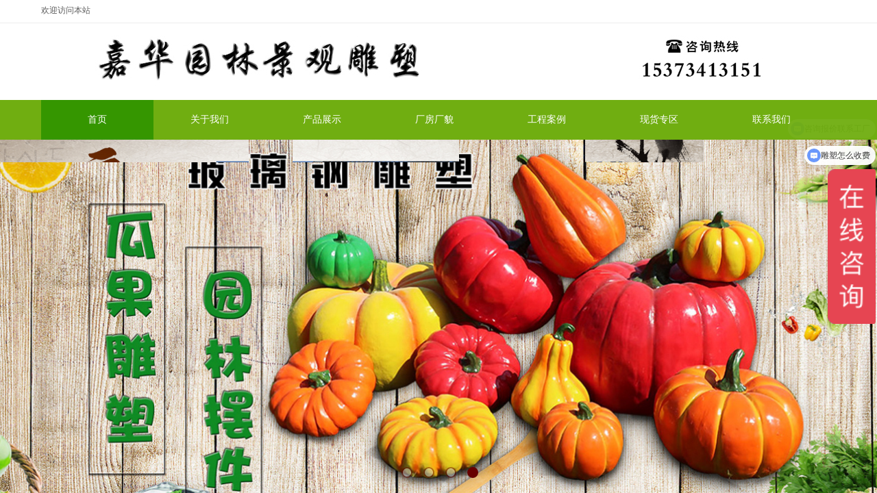

--- FILE ---
content_type: text/html; charset=utf-8
request_url: http://www.wanshuodiaosu.cn/
body_size: 19876
content:
<!DOCTYPE html PUBLIC "-//W3C//DTD XHTML 1.0 Transitional//EN" "http://www.w3.org/TR/xhtml1/DTD/xhtml1-transitional.dtd">
<html xmlns="http://www.w3.org/1999/xhtml" lang="zh-Hans" >
	<head>
		<meta http-equiv="X-UA-Compatible" content="IE=Edge,chrome=1" />
	<meta name="viewport" content="width=1160" />	<meta http-equiv="Content-Type" content="text/html; charset=utf-8" />
		<meta name="format-detection" content="telephone=no" />
	     <meta http-equiv="Cache-Control" content="no-transform"/> 
     <meta http-equiv="Cache-Control" content="no-siteapp"/>
	<title>曲阳万硕雕塑品有限公司</title>
	<meta name="keywords"  content="网站关键字" />
	<meta name="description" content="网站描述" />
    
                
		<meta property="og:image" content="http://static.websiteonline.cn/website/template/default/images/favicon.ico">
		<link rel="shortcut icon" href="http://static.websiteonline.cn/website/template/default/images/favicon.ico" type="image/x-icon" />
	<link rel="Bookmark" href="http://static.websiteonline.cn/website/template/default/images/favicon.ico" />
		

		<link href="http://static.websiteonline.cn/website/template/default/css/default.css?v=17534100" rel="stylesheet" type="text/css" />
<link href="http://www.wanshuodiaosu.cn/template/default/css/font/font.css?v=15750090" rel="stylesheet" type="text/css" />
<link href="http://www.wanshuodiaosu.cn/template/default/css/wpassword/iconfont.css?v=17496248" rel="stylesheet" type="text/css" />
<link href="http://static.websiteonline.cn/website/plugin/title/css/title.css?v=17083134" rel="stylesheet" type="text/css" />
<link href="http://static.websiteonline.cn/website/plugin/media/css/media.css?v=14077216" rel="stylesheet" type="text/css" />
<link href="http://static.websiteonline.cn/website/plugin/unslider/css/unslider.css?v=16086236" rel="stylesheet" type="text/css" />
<link href="http://static.websiteonline.cn/website/plugin/lantern/css/lantern.css?v=17326740" rel="stylesheet" type="text/css" />
<style type="text/css">.prop_rotate_angle sup,.prop_rotate_angle .posblk-deg{font-size:11px; color:#CDCDCD; font-weight:normal; font-style:normal; }ins#qiao-wrap{height:0;} #qiao-wrap{display:block;}
</style> 
</head>
<body  >
<input type="hidden" value="2" name="_user_level_val" />
								<script type="text/javascript" language="javascript" src="http://static.websiteonline.cn/website/script/??libsjq.js,jquery.custom.js,jquery.lazyload.js,jquery.rotateutility.js,lab.js,wopop_all.js,jquery.cookie.js,jquery.simplemodal.js,fullcollumn.js,objectFitPolyfill.min.js,ierotate.js,effects/velocity.js,effects/velocity.ui.js,effects/effects.js,fullpagescroll.js,common.js,heightAdapt.js?v=17573096"></script>
<script type="text/javascript" language="javascript" src="http://static.websiteonline.cn/website/plugin/??media/js/init.js,new_navigation/js/overall.js,new_navigation/styles/hs6/init.js,unslider/js/init.js,buttons/js/init.js,new_navigation/styles/hs9/init.js?v=17633678"></script>
	<script type="text/javascript" language="javascript">
    			var webmodel = {};
	        
    wp_pages_global_func($.extend({
        'isedit': '0',
        'islogin': '0',
        'domain': 'profc1b49e4a',
        'p_rooturl': 'http://www.wanshuodiaosu.cn',
        'static_rooturl': 'http://static.websiteonline.cn/website',
        'interface_locale': "zh_CN",
        'dev_mode': "0",
        'getsession': ''
    }, {"phpsessionid":"","punyurl":"http:\/\/www.wanshuodiaosu.cn","curr_locale":"zh_CN","mscript_name":"","converted":false}));
    
	</script>

<link href="http://www.wanshuodiaosu.cn/9581394ed159c8c0877586c9fd66b745.cssx" rel="stylesheet" /><div id="page_set_css">
</div><input type="hidden" id="page_id" name="page_id" value="1" rpid="1">
<div id="scroll_container" class="scroll_contain" style="">
	    	<div id="scroll_container_bg" style=";">&nbsp;</div>
<script>
initScrollcontainerHeight();	
</script>
     <div id="overflow_canvas_container">        <div id="canvas" style=" margin: 0 auto;width:1160px;background-color:#FFFFFF;height:2446px">
    <div id="layerAE6D695E45AB24134B99390FBAF119E6" class="full_column"   style="width:1160px;position:absolute;top:-1px;height:35px;z-index:100;">
    <div class="full_width " style="position:absolute;height:35px;background-color:transparent;background:;background-image:url('http://profc1b49e4a.pic19.websiteonline.cn/upload/hc3x.jpg');background-position:center bottom;background-repeat:repeat-x;">		
    </div>
			<div class="full_content" style="width:1160px; position:absolute;left:0;top:0;margin-left: 0px;background-position:center bottom;height:35px;">
								<div id='layer4084AEEE9F1ED573CC4F395008766222' type='title'  class='cstlayer' style='left: 0px; top: 8px; position: absolute; z-index: 104; width: 150px; height: 22px; '  mid=""  fatherid='layerAE6D695E45AB24134B99390FBAF119E6'    deg='0'><div class="wp-title_content" style="overflow-wrap: break-word; padding: 0px; border-color: transparent; border-width: 0px; height: 22px; width: 150px; display: block;"><span style="color: rgb(90, 90, 90); font-family: &quot;Microsoft YaHei&quot;;">欢迎访问本站</span></div>
<script type="text/javascript">
$(function(){
	$('.wp-title_content').each(function(){
		if($(this).find('div').attr('align')=='justify'){
			$(this).find('div').css({'text-justify':'inter-ideograph','text-align':'justify'});
		}
	})	
})
</script>

</div><script>				 $('#layer4084AEEE9F1ED573CC4F395008766222').triggerHandler('layer_ready');</script>                                
                                <div class="fullcontent_opacity" style="width: 100%;height: 100%;position: absolute;left: 0;right: 0;top: 0;display:none;"></div>
			</div>
</div>
<script>
        $(".content_copen").live('click',function(){
        $(this).closest(".full_column").hide();
    });
	var $fullwidth=$('#layerAE6D695E45AB24134B99390FBAF119E6 .full_width');
	$fullwidth.css({left:0-$('#canvas').offset().left+$('#scroll_container').offset().left-$('#scroll_container').scrollLeft()-$.parseInteger($('#canvas').css("borderLeftWidth")),width:$('#scroll_container_bg').width()});
	$(function () {
				var videoParams={"id":"layerAE6D695E45AB24134B99390FBAF119E6","bgauto":null,"ctauto":null,"bVideouse":null,"cVideouse":null,"bgvHeight":null,"bgvWidth":null};
		fullcolumn_bgvideo_init_func(videoParams);
                var bgHoverParams={"full":{"hover":null,"opacity":null,"bg":"transparent","id":"layerAE6D695E45AB24134B99390FBAF119E6","bgopacity":null,"zindextopcolorset":""},"full_con":{"hover":null,"opacity":null,"bg":null,"id":"layerAE6D695E45AB24134B99390FBAF119E6","bgopacity":null}};
		fullcolumn_HoverInit(bgHoverParams);
        });
</script>


<div id='layerE7B7828DA8FE0C4C3F61DA328AF30632' type='media'  class='cstlayer' style='left: 63px; top: 38px; position: absolute; z-index: 109; width: 1003px; height: 98px; '  mid=""    deg='0'><script>
create_pc_media_set_pic('layerE7B7828DA8FE0C4C3F61DA328AF30632',false);
</script>
<div class="wp-media_content"  style="overflow: hidden; width: 1003px; height: 98px; border-width: 0px; border-style: solid; padding: 0px;" type="0">
<div class="img_over"  style='overflow: hidden; border-color: transparent; border-width: 0px; position: relative; width: 1003px; height: 98px;'>

<div class="imgloading" style="z-index:100;"> </div>
<img  id="wp-media-image_layerE7B7828DA8FE0C4C3F61DA328AF30632" onerror="set_thumb_layerE7B7828DA8FE0C4C3F61DA328AF30632(this);" onload="set_thumb_layerE7B7828DA8FE0C4C3F61DA328AF30632(this);" class="paragraph_image"  type="zoom" src="http://profc1b49e4a.pic19.websiteonline.cn/upload/202401231705999376ki8EiqoX.jpg" style="width: 1003px; height: auto; top: -1px; left: 0px; position: relative;;" />
</div>

</div>
<script>
(function(){
		layer_media_init_func('layerE7B7828DA8FE0C4C3F61DA328AF30632',{"isedit":false,"has_effects":false});
})()
</script>
</div><script>				 $('#layerE7B7828DA8FE0C4C3F61DA328AF30632').triggerHandler('layer_ready');</script><div id="layer41E7FB983C42C5ABABAD70BC80378926" class="full_column"   style="width:1160px;position:absolute;top:146px;height:58px;z-index:105;">
    <div class="full_width " style="position:absolute;height:58px;background-color:#70ae11;background:;">		
    </div>
			<div class="full_content" style="width:1160px; position:absolute;left:0;top:0;margin-left: 0px;;height:58px;">
								<div id='layerFE5A6DBC1F8EF58093B5EAA28800C355' type='new_navigation'  class='cstlayer' style='left: 0px; top: 0px; position: absolute; z-index: 110; width: 1160px; height: 58px; '  mid=""  fatherid='layer41E7FB983C42C5ABABAD70BC80378926'    deg='0'><div class="wp-new_navigation_content" style="border-color: transparent; border-width: 0px; width: 1160px; border-style: solid; padding: 0px; display: block; overflow: visible; height: auto;;display:block;overflow:hidden;height:0px;" type="0">
<script type="text/javascript"> 
		
	</script>
<div skin="hs6" class="nav1 menu_hs6" ishorizon="1" colorstyle="darkorange" direction="0" more="更多" moreshow="0" morecolor="darkorange" hover="1" hover_scr="0" submethod="0" umenu="0" dmenu="0" sethomeurl="http://www.wanshuodiaosu.cn/page1" smcenter="0">
		<ul id="nav_layerFE5A6DBC1F8EF58093B5EAA28800C355" class="navigation"  style="width:auto;"  >
		<li style="z-index:2;"  class="wp_subtop"  pid="1" ><a  class="  "  href="http://www.wanshuodiaosu.cn">首页</a></li><li style="z-index:2;"  class="wp_subtop"  pid="48" ><a  class="  "  href="http://www.wanshuodiaosu.cn/page48">关于我们</a></li><li style="z-index:2;"  class="wp_subtop"  pid="51" ><a  class="  "  href="http://www.wanshuodiaosu.cn/page51">产品展示</a></li><li style="z-index:2;"  class="wp_subtop"  pid="57" ><a  class="  "  href="http://www.wanshuodiaosu.cn/page57">厂房厂貌</a></li><li style="z-index:2;"  class="wp_subtop"  pid="60" ><a  class="  "  href="http://www.wanshuodiaosu.cn/page60">工程案例</a></li><li style="z-index:2;"  class="wp_subtop"  pid="62" ><a  class="  "  href="http://www.wanshuodiaosu.cn/page62">现货专区</a></li><li style="z-index:2;"  class="wp_subtop"  pid="59" ><a  class="  "  href="http://www.wanshuodiaosu.cn/page59">联系我们</a></li>	</ul>
</div>

<script type="text/javascript"> 
				$("#layerFE5A6DBC1F8EF58093B5EAA28800C355").data("datasty_", '@charset "utf-8";  #nav_layerFE5A6DBC1F8EF58093B5EAA28800C355,#nav_layerFE5A6DBC1F8EF58093B5EAA28800C355 ul,#nav_layerFE5A6DBC1F8EF58093B5EAA28800C355 li{list-style-type:none; margin:0px; padding:0px; border:thin none;}  #nav_layerFE5A6DBC1F8EF58093B5EAA28800C355 { position:relative;padding-left:20px;background-image:url(http://static.websiteonline.cn/website/plugin/new_navigation/styles/hs6/menu6_bg.jpg);background-repeat:repeat;background-position:top left;background-color:transparent;height:42px;-moz-border-radius:5px; -webkit-border-radius:5px; border-radius:5px;behavior: url(script/pie.htc);}  #nav_layerFE5A6DBC1F8EF58093B5EAA28800C355 li.wp_subtop{padding-left:5px;padding-right:5px;text-align:center;height:42px;line-height:42px;position: relative; float:left; width:120px; padding-bottom:0px;background-image:url(http://static.websiteonline.cn/website/plugin/new_navigation/styles/hs6/menu6_line.jpg);background-color:transparent;background-repeat:no-repeat;background-position:top right;}  #nav_layerFE5A6DBC1F8EF58093B5EAA28800C355 li.wp_subtop:hover{height:42px;line-height:42px;width:120px;text-align:center;background-image:url(http://static.websiteonline.cn/website/plugin/new_navigation/styles/hs6/menu6_hover.jpg);background-repeat:repeat-x;background-color:transparent;background-position:top left;}  #nav_layerFE5A6DBC1F8EF58093B5EAA28800C355 li.wp_subtop>a{white-space:nowrap;font-style:normal;font-weight:normal;font-family:arial;font-size:12px;display:block; padding:0px; color:#ffffff; text-align:center; text-decoration: none;overflow:hidden;}  #nav_layerFE5A6DBC1F8EF58093B5EAA28800C355 li.wp_subtop>a:hover{color:#fff; text-decoration: none;font-size:12px;font-style:normal;font-weight:normal;font-family:arial;color:#ffffff;text-align:center;}  #nav_layerFE5A6DBC1F8EF58093B5EAA28800C355 ul {position:absolute;left:0px;display:none; background-color:transparent;margin-left:0px;}  #nav_layerFE5A6DBC1F8EF58093B5EAA28800C355 ul li {padding-left:5px;padding-right:5px;text-align:center;position:relative; float: left;padding-bottom:0px;background-image:none;background-color:#fc6701;height:25px;line-height:25px;background-position:top left;background-repeat:repeat;}  #nav_layerFE5A6DBC1F8EF58093B5EAA28800C355 ul li:hover{text-align:center;background-image:none; background-color:#dc3200;width:120px;height:25px;line-height:25px;background-position:top left;background-repeat:repeat;}  #nav_layerFE5A6DBC1F8EF58093B5EAA28800C355 ul li a {text-align:center;color:#fff;font-size:12px;font-family:arial;font-style:normal;font-weight:normal;white-space:nowrap;display:block;}  #nav_layerFE5A6DBC1F8EF58093B5EAA28800C355 ul li a:hover{ color:#fff;font-size:12px;font-family:arial;text-align:center;font-style:normal;font-weight:normal;}  #nav_layerFE5A6DBC1F8EF58093B5EAA28800C355 ul ul {position: absolute; margin-left: 120px; margin-top: -25px;display: none; }');
		$("#layerFE5A6DBC1F8EF58093B5EAA28800C355").data("datastys_", '#nav_layerFE5A6DBC1F8EF58093B5EAA28800C355{height:58px;} #nav_layerFE5A6DBC1F8EF58093B5EAA28800C355{background-color:transparent;} #nav_layerFE5A6DBC1F8EF58093B5EAA28800C355{background-image:url(http://static.websiteonline.cn/website/plugin/new_navigation/view/images/png_bg.png);} #nav_layerFE5A6DBC1F8EF58093B5EAA28800C355{background:;} #nav_layerFE5A6DBC1F8EF58093B5EAA28800C355{border-radius:0px;behavior: url(script/pie.htc);}  #nav_layerFE5A6DBC1F8EF58093B5EAA28800C355 li.wp_subtop{line-height:58px;} #nav_layerFE5A6DBC1F8EF58093B5EAA28800C355 li.wp_subtop{height:58px;} #nav_layerFE5A6DBC1F8EF58093B5EAA28800C355 li.wp_subtop{background-image:url(http://static.websiteonline.cn/website/plugin/new_navigation/view/images/png_bg.png);} #nav_layerFE5A6DBC1F8EF58093B5EAA28800C355 li.wp_subtop{background-color:transparent;} #nav_layerFE5A6DBC1F8EF58093B5EAA28800C355 li.wp_subtop{background:;}  #nav_layerFE5A6DBC1F8EF58093B5EAA28800C355 li.wp_subtop>a{font-size:14px;} #nav_layerFE5A6DBC1F8EF58093B5EAA28800C355 li.wp_subtop>a{font-family:Microsoft YaHei;}  #nav_layerFE5A6DBC1F8EF58093B5EAA28800C355 li.wp_subtop:hover{line-height:58px;} #nav_layerFE5A6DBC1F8EF58093B5EAA28800C355 li.wp_subtop:hover{height:58px;}  #nav_layerFE5A6DBC1F8EF58093B5EAA28800C355 li.wp_subtop>a:hover{font-size:14px;} #nav_layerFE5A6DBC1F8EF58093B5EAA28800C355 li.wp_subtop>a:hover{font-family:Microsoft YaHei;}   #nav_layerFE5A6DBC1F8EF58093B5EAA28800C355 li.wp_subtop:hover{background-image:url(http://static.websiteonline.cn/website/plugin/new_navigation/view/images/png_bg.png);}     #nav_layerFE5A6DBC1F8EF58093B5EAA28800C355 ul li{background-image:url(http://static.websiteonline.cn/website/plugin/new_navigation/view/images/png_bg.png);}  #nav_layerFE5A6DBC1F8EF58093B5EAA28800C355 ul li{background:transparent;} #nav_layerFE5A6DBC1F8EF58093B5EAA28800C355 ul li{background-color:#5373b7;} #nav_layerFE5A6DBC1F8EF58093B5EAA28800C355 ul li{height:40px;}  #nav_layerFE5A6DBC1F8EF58093B5EAA28800C355 ul li a{font-size:14px;} #nav_layerFE5A6DBC1F8EF58093B5EAA28800C355 ul li{line-height:40px;} #nav_layerFE5A6DBC1F8EF58093B5EAA28800C355 ul li a{font-family:Microsoft YaHei;} #nav_layerFE5A6DBC1F8EF58093B5EAA28800C355 ul li:hover{height:40px;}  #nav_layerFE5A6DBC1F8EF58093B5EAA28800C355 ul li a:hover{font-size:14px;} #nav_layerFE5A6DBC1F8EF58093B5EAA28800C355 ul li:hover{line-height:40px;} #nav_layerFE5A6DBC1F8EF58093B5EAA28800C355 ul li a:hover{font-family:Microsoft YaHei;}  #nav_layerFE5A6DBC1F8EF58093B5EAA28800C355 ul li:hover{background-image:url(http://static.websiteonline.cn/website/plugin/new_navigation/view/images/png_bg.png);}  #nav_layerFE5A6DBC1F8EF58093B5EAA28800C355 ul li:hover{background:transparent;} #nav_layerFE5A6DBC1F8EF58093B5EAA28800C355 ul li:hover{background-color:#153679;} #nav_layerFE5A6DBC1F8EF58093B5EAA28800C355 li.wp_subtop:hover{background:transparent;} #nav_layerFE5A6DBC1F8EF58093B5EAA28800C355 li.wp_subtop:hover{background-color:#359600;}                                                          #nav_layerFE5A6DBC1F8EF58093B5EAA28800C355 li.wp_subtop{width:154px;}  #nav_layerFE5A6DBC1F8EF58093B5EAA28800C355 li.wp_subtop:hover{width:154px;}');
	
		</script>

<script type="text/javascript">
function wp_get_navstyle(layer_id,key){
		var navStyle = $.trim($("#"+layer_id).data(key));
		return navStyle;	
	
}	
richtxt('layerFE5A6DBC1F8EF58093B5EAA28800C355');
</script><script type="text/javascript">
layer_new_navigation_hs6_func({"isedit":false,"layer_id":"layerFE5A6DBC1F8EF58093B5EAA28800C355","menustyle":"hs6"});

</script></div>
<script type="text/javascript">
 $(function(){
	layer_new_navigation_content_func({"isedit":false,"layer_id":"layerFE5A6DBC1F8EF58093B5EAA28800C355","menustyle":"hs6","addopts":{"padding-left":"0"}});
});
</script>

</div><script>				 $('#layerFE5A6DBC1F8EF58093B5EAA28800C355').triggerHandler('layer_ready');</script>                                
                                <div class="fullcontent_opacity" style="width: 100%;height: 100%;position: absolute;left: 0;right: 0;top: 0;display:none;"></div>
			</div>
</div>
<script>
        $(".content_copen").live('click',function(){
        $(this).closest(".full_column").hide();
    });
	var $fullwidth=$('#layer41E7FB983C42C5ABABAD70BC80378926 .full_width');
	$fullwidth.css({left:0-$('#canvas').offset().left+$('#scroll_container').offset().left-$('#scroll_container').scrollLeft()-$.parseInteger($('#canvas').css("borderLeftWidth")),width:$('#scroll_container_bg').width()});
	$(function () {
				var videoParams={"id":"layer41E7FB983C42C5ABABAD70BC80378926","bgauto":null,"ctauto":null,"bVideouse":null,"cVideouse":null,"bgvHeight":null,"bgvWidth":null};
		fullcolumn_bgvideo_init_func(videoParams);
                var bgHoverParams={"full":{"hover":null,"opacity":null,"bg":"#70ae11","id":"layer41E7FB983C42C5ABABAD70BC80378926","bgopacity":null,"zindextopcolorset":""},"full_con":{"hover":null,"opacity":null,"bg":null,"id":"layer41E7FB983C42C5ABABAD70BC80378926","bgopacity":null}};
		fullcolumn_HoverInit(bgHoverParams);
        });
</script>


<div id='layer5A8258C510F4720689DF2E3601A4AAE2' type='unslider'  class='cstlayer' style='left: 0px; top: 204px; position: absolute; z-index: 102; width: 1160px; height: 520px; '  mid=""    deg='0'><style>
#layer5A8258C510F4720689DF2E3601A4AAE2html5zoo-1{
	margin:0 auto;
}
</style>
<div id="layer5A8258C510F4720689DF2E3601A4AAE2_content" class="wp-unslider_content" style="overflow: hidden; border: none; left: -691.5px; width: 2543px; height: 520px; position: absolute;">
<script type="text/javascript">
	 
</script>

<!-- loop star -->
<div id="layer5A8258C510F4720689DF2E3601A4AAE2html5zoo-1">
    <ul class="html5zoo-slides" style="display:none;">
  
        <li><img alt="" src="http://profc1b49e4a.pic19.websiteonline.cn/upload/202004281055014879.jpg" class="html5lightbox" /></a></li>
  
        <li><img alt="" src="http://profc1b49e4a.pic19.websiteonline.cn/upload/202004281055230841.jpg" class="html5lightbox" /></a></li>
  
        <li><img alt="" src="http://profc1b49e4a.pic19.websiteonline.cn/upload/202004281057446415.jpg" class="html5lightbox" /></a></li>
  
        <li><img alt="" src="http://profc1b49e4a.pic19.websiteonline.cn/upload/202004281058055059.jpg" class="html5lightbox" /></a></li>
    </ul>
</div>
<!-- loop end -->

<script language="javascript">
(function(){
		var layerparams={"layerid":"layer5A8258C510F4720689DF2E3601A4AAE2","pstyle":"none","plborder_size":null,"interval":3000,"autoplays":"true","title_size":40,"title_family":"SimSun","title_color":"#fff","easing":"all","show_title":null,"show_nav":"1","navigation_style":"01","navbg_hover_color":"#660000","nav_margin_bottom_size":"25","nav_arrow":"1","arrow_left":"template\/default\/images\/left_arrow.png","arrow_right":"template\/default\/images\/right_arrow.png","nav_margin_left_size":"25","nav_margin_right_size":"25","skin":"01","default_show":"1","hover_show":"0","pauseonmouseover":"1","nav_arrow_w_size":"32","nav_arrow_h_size":"32","iconstyle":"01","nav_height_size":"2","wsize":null,"editMode":false,"unslideradapt":null};
	layer_unslider_init_func(layerparams);
})()  
</script>
</div>
</div><script>				 $('#layer5A8258C510F4720689DF2E3601A4AAE2').triggerHandler('layer_ready');</script><div id='layer4D759B363A2E5EC905F1CD36EF08F69B' type='media'  class='cstlayer' style='left: 1100px; top: 750px; position: absolute; z-index: 126; width: 60px; height: 21px; '  mid=""    deg='0'><script>
create_pc_media_set_pic('layer4D759B363A2E5EC905F1CD36EF08F69B',false);
</script>
<div class="wp-media_content"  style="overflow: hidden; width: 60px; height: 21px; border-width: 0px; border-style: solid; padding: 0px;" type="0">
<div class="img_over"  style='overflow: hidden; border-color: transparent; border-width: 0px; position: relative; width: 60px; height: 21px;'>

<div class="imgloading" style="z-index:100;"> </div>
<a class="media_link" style="line-height:normal;" href="http://www.wanshuodiaosu.cn/page51"  >
<img  id="wp-media-image_layer4D759B363A2E5EC905F1CD36EF08F69B" onerror="set_thumb_layer4D759B363A2E5EC905F1CD36EF08F69B(this);" onload="set_thumb_layer4D759B363A2E5EC905F1CD36EF08F69B(this);" class="paragraph_image"  type="zoom" src="http://profc1b49e4a.pic19.websiteonline.cn/upload/more.jpg" style="width: 60px; height: 21px;;" />
</a>
</div>

</div>
<script>
(function(){
		layer_media_init_func('layer4D759B363A2E5EC905F1CD36EF08F69B',{"isedit":false,"has_effects":false});
})()
</script>
</div><script>				 $('#layer4D759B363A2E5EC905F1CD36EF08F69B').triggerHandler('layer_ready');</script><div id='layerE5E77858023929D545C3DFB0D7682687' type='media'  class='cstlayer' style='left: 0px; top: 754px; position: absolute; z-index: 130; width: 26px; height: 26px; '  mid=""    deg='0'><script>
create_pc_media_set_pic('layerE5E77858023929D545C3DFB0D7682687',false);
</script>
<div class="wp-media_content"  style="overflow: hidden; width: 26px; height: 26px; border-width: 0px; border-style: solid; padding: 0px;" type="0">
<div class="img_over"  style='overflow: hidden; border-color: transparent; border-width: 0px; position: relative; width: 26px; height: 26px;'>

<div class="imgloading" style="z-index:100;"> </div>
<img  id="wp-media-image_layerE5E77858023929D545C3DFB0D7682687" onerror="set_thumb_layerE5E77858023929D545C3DFB0D7682687(this);" onload="set_thumb_layerE5E77858023929D545C3DFB0D7682687(this);" class="paragraph_image"  type="zoom" src="http://profc1b49e4a.pic19.websiteonline.cn/upload/13.jpg" style="width: 26px; height: 26px;;" />
</div>

</div>
<script>
(function(){
		layer_media_init_func('layerE5E77858023929D545C3DFB0D7682687',{"isedit":false,"has_effects":false});
})()
</script>
</div><script>				 $('#layerE5E77858023929D545C3DFB0D7682687').triggerHandler('layer_ready');</script><div id='layer9F99DE334CF1C5129CC9AFCD2E4CC669' type='title'  class='cstlayer' style='left: 33px; top: 755px; position: absolute; z-index: 131; width: 150px; height: 26px; '  mid=""    deg='0'><div class="wp-title_content" style="overflow-wrap: break-word; padding: 0px; border-color: transparent; border-width: 0px; height: 26px; width: 150px; display: block;"><span style="color: rgb(42, 84, 40); font-family: &quot;Microsoft YaHei&quot;; white-space: pre-wrap; font-size: 18px;">产品展示</span></div>

</div><script>				 $('#layer9F99DE334CF1C5129CC9AFCD2E4CC669').triggerHandler('layer_ready');</script><div id='layer193FD9FD4B19355A00CCB73F5254222A' type='product_list'  class='cstlayer' style='left: 0px; top: 795px; position: absolute; z-index: 132; width: 1160px; height: 652px; '  mid=""    deg='0'><script language="javascript">

 
$(window).load(function(){ 


        wp_heightAdapt($('#layer193FD9FD4B19355A00CCB73F5254222A'));       window.scroll_container_adjust();
        var oriheight=$('#layer193FD9FD4B19355A00CCB73F5254222A').data('oriheight');
        if(oriheight && $('#layer193FD9FD4B19355A00CCB73F5254222A').height()-oriheight>200){
            setTimeout(function(){
                 wp_heightAdapt($('#layer193FD9FD4B19355A00CCB73F5254222A'));                 window.scroll_container_adjust();
            },1000)
        }
});
	function set_thumb_layer193FD9FD4B19355A00CCB73F5254222A(obj) {
		var callback=function(img){
				img.fadeIn('slow',function(){
				img.closest('.img,.wp-new-product-style-01-left').children('.imgloading').remove();
			   });	
		}
		$(obj).each(function() {
			var img=$(this);
			callback(img);
		});      
	}
$(function(){
      $('#layer193FD9FD4B19355A00CCB73F5254222A').find('.wp-new-ar-pro-style-description').each(function(){
             if($(this).find('textarea').length){
                 $(this).html($(this).find('textarea').val());
             }
       })
})
if ("01" === "01") {
	(function(){
		var maxliheight = 0,tmplayerid = "#layer193FD9FD4B19355A00CCB73F5254222A";
		if (tmplayerid.length == 1) return;
        var $tmpnode = '';
		// 右间距 2014/03/17
		$(tmplayerid).unbind("fixedmarginright").bind("fixedmarginright", function(e, margin){
			var $target = $(this),$li = $target.find('li.wp-new-article-style_lis');
			if(margin != undefined) {$li.css("margin-right", margin+'px');}
			else {/*动态获取margin-right*/$li.css("margin-right", $li.filter(':first').css("margin-right"));}
			var $first = $li.filter(':first');
			if($li.length > 0){
				liwidth = $first.width() + 
				parseInt( $first.css("padding-left").match(/\d+/) ) + parseInt( $first.css("padding-right").match(/\d+/) ) + 
				parseInt( $first.css("border-left-width") ) * 2, //30、6 li的padding和border
				
				mgnright = $._parseFloat($first.css("marginRight")),
				maxwidth = $target.children('.wp-product_list_content').width();
				if($.browser.msie && $.browser.version < 9){
					liwidth = liwidth = $first.width() + 
					parseInt( $first.css("padding-left").match(/\d+/) ) + parseInt( $first.css("padding-right").match(/\d+/) );
				}
				var maxcols = Math.floor(maxwidth / (liwidth + mgnright));
				if(maxwidth >= maxcols * (liwidth + mgnright) + liwidth) maxcols += 1;
				for(var i = 1,licnt = $li.length; i <= licnt; i++){
					if (i % maxcols != 0) continue;
					if ((maxcols == 1) && (2*liwidth <= maxwidth)) continue;
					$li.filter(':eq('+(i - 1)+')').css("margin-right", '0');
				}
			}
			
			$curlayer = $li = null;
			
		});
		
		$(tmplayerid).layer_ready(function(){
			$(tmplayerid).triggerHandler("fixedmarginright");
			var actdoms=$(tmplayerid).find('.wp-product_content').children('div:eq(1)');
			if(actdoms.length==0) return;
			if(actdoms.height()-$(tmplayerid).find('.wp-product_content').height()>500){
				actdoms.hide();
				setTimeout(function (){
					actdoms.show();
				}, 0);
			}
		})
	})();
	$(document).ready(function (){
	  	var maxliheight = 0,tmplayerid = "#layer193FD9FD4B19355A00CCB73F5254222A";
		if (tmplayerid.length == 1) return;
        var $tmpnode = '';
		function maxHeightFunc() {
            $tmpnode = $(tmplayerid+' li > .wp-new-article-style-c');
            $tmpnode.css('height','auto');
            maxliheight = Math.max.apply(null,$tmpnode.map(function(){
                var self=$(this);
                var bottom=$(this).find('.wp-new-ar-pro-style-description').filter(function(){
                    return $(this).css('display')!='none';
                }).css('margin-bottom');
                bottom=parseInt(bottom)||0;
                return $(this).height()+bottom;
            }).toArray());
            var prdbacheight = '30';
            if ("01" === "01" && prdbacheight != '0') {
                maxliheight = prdbacheight;
            }
            if (maxliheight) $tmpnode.height(maxliheight);
        }
        maxHeightFunc();

        setTimeout(maxHeightFunc,100);
		$(tmplayerid).triggerHandler("fixedmarginright");
		// <<End

		tmplayerid = $tmpnode = null;
	});
}
$(function(){
	function inlineToDisplay(){
		if($.browser.msie){
			var $imgs = $('#layer193FD9FD4B19355A00CCB73F5254222A').find('img.img_lazy_load');
			if($imgs.length > 0){
				// fixed bug#4411
				var nwidth = $._parseFloat('184'),
				ihack = (nwidth && ($.browser.version<9) && ('Proportion'=='Proportion'))?true:false;
				$imgs.each(function(){
					if($(this).css('display') == 'inline'){
						$(this).css('display','block');
						// fixed bug#4411
						ihack && $(this).parent('a').css({"display": 'inline-block',"width": nwidth+'px'});
					}
				});
			}
		}
	}
	inlineToDisplay();
});
</script>
<div class="wp-product_content wp-product_list_content" style="border-color: transparent; border-width: 0px; overflow: hidden; width: 1160px; height: 652px; border-style: solid; padding: 0px;">
	<div skin="01" class="wp-product_css wp-product_list_css" style="display:none;">
<script type="text/javascript">
	
</script>
	</div>
	<div class="product_list-layer193FD9FD4B19355A00CCB73F5254222A" style="overflow:hidden;"> 
	<ul style='margin:0px;'>
<li class="wp-new-article-style_lis" 
style="vertical-align:top;width:184px;margin-right:15px;;margin-bottom:15px;	">
	<div class="img" style="height:245px;width:184px;text-align:center;vertical-align:middle;display:table-cell;"><div class="imgloading" style="height:243px;width:182px;"></div><a    href="http://www.wanshuodiaosu.cn/page52?product_id=494"  class="aeffect productlistid  memberoff" productlistid="494"><img src="http://static.websiteonline.cn/website/template/default/images/blank.gif" data-original="http://profc1b49e4a.pic19.websiteonline.cn/upload/U50lACuu.jpg" class="wp-product_list-thumbnail img_lazy_load" style="position: relative;max-width:184px;margin:0 auto;max-height:245px;" alt="农耕人物玻璃钢雕塑" /></a></div>
	<div class="wp-new-article-style-c">
	
	<p class="title"  style="font: normal 120% 'Microsoft yahei', Arial, Verdana;"><a  href="http://www.wanshuodiaosu.cn/page52?product_id=494" class="productlistid  memberoff" productlistid="494">农耕人物玻璃钢雕塑</a></p>
        
	<p class="category_p"><span class="category"><a  href="http://www.wanshuodiaosu.cn/page51?product_category=30">人物雕塑</a></span></p>
	<p  class="wp-new-ar-pro-style-price market_price"><label class="list_price_f_title">市场价:</label><span class="list_price_f">0.00</span></p>
	<p  class="wp-new-ar-pro-style-price" id="price"><label class="price_f_title">价格:</label><span class="price_f">0.00</span></p>
	<div class="wp-new-ar-pro-style-description"> 
	            <textarea style="display:none;"></textarea>
      </div>
	</div>
    	<input type="hidden" class="product_desc" data-desc="">
</li><li class="wp-new-article-style_lis" 
style="vertical-align:top;width:184px;margin-right:15px;;margin-bottom:15px;	">
	<div class="img" style="height:245px;width:184px;text-align:center;vertical-align:middle;display:table-cell;"><div class="imgloading" style="height:243px;width:182px;"></div><a    href="http://www.wanshuodiaosu.cn/page52?product_id=493"  class="aeffect productlistid  memberoff" productlistid="493"><img src="http://static.websiteonline.cn/website/template/default/images/blank.gif" data-original="http://profc1b49e4a.pic19.websiteonline.cn/upload/oX6GWzwy.jpg" class="wp-product_list-thumbnail img_lazy_load" style="position: relative;max-width:184px;margin:0 auto;max-height:245px;" alt="抽象运动人物雕塑" /></a></div>
	<div class="wp-new-article-style-c">
	
	<p class="title"  style="font: normal 120% 'Microsoft yahei', Arial, Verdana;"><a  href="http://www.wanshuodiaosu.cn/page52?product_id=493" class="productlistid  memberoff" productlistid="493">抽象运动人物雕塑</a></p>
        
	<p class="category_p"><span class="category"><a  href="http://www.wanshuodiaosu.cn/page51?product_category=30">人物雕塑</a></span></p>
	<p  class="wp-new-ar-pro-style-price market_price"><label class="list_price_f_title">市场价:</label><span class="list_price_f">0.00</span></p>
	<p  class="wp-new-ar-pro-style-price" id="price"><label class="price_f_title">价格:</label><span class="price_f">0.00</span></p>
	<div class="wp-new-ar-pro-style-description"> 
	            <textarea style="display:none;"></textarea>
      </div>
	</div>
    	<input type="hidden" class="product_desc" data-desc="">
</li><li class="wp-new-article-style_lis" 
style="vertical-align:top;width:184px;margin-right:15px;;margin-bottom:15px;	">
	<div class="img" style="height:245px;width:184px;text-align:center;vertical-align:middle;display:table-cell;"><div class="imgloading" style="height:243px;width:182px;"></div><a    href="http://www.wanshuodiaosu.cn/page52?product_id=492"  class="aeffect productlistid  memberoff" productlistid="492"><img src="http://static.websiteonline.cn/website/template/default/images/blank.gif" data-original="http://profc1b49e4a.pic19.websiteonline.cn/upload/202008150945371372.jpg" class="wp-product_list-thumbnail img_lazy_load" style="position: relative;max-width:184px;margin:0 auto;max-height:245px;" alt="航空主题雕塑" /></a></div>
	<div class="wp-new-article-style-c">
	
	<p class="title"  style="font: normal 120% 'Microsoft yahei', Arial, Verdana;"><a  href="http://www.wanshuodiaosu.cn/page52?product_id=492" class="productlistid  memberoff" productlistid="492">航空主题雕塑</a></p>
        
	<p class="category_p"><span class="category"><a  href="http://www.wanshuodiaosu.cn/page51?product_category=30">人物雕塑</a></span></p>
	<p  class="wp-new-ar-pro-style-price market_price"><label class="list_price_f_title">市场价:</label><span class="list_price_f">0.00</span></p>
	<p  class="wp-new-ar-pro-style-price" id="price"><label class="price_f_title">价格:</label><span class="price_f">0.00</span></p>
	<div class="wp-new-ar-pro-style-description"> 
	            <textarea style="display:none;"></textarea>
      </div>
	</div>
    	<input type="hidden" class="product_desc" data-desc="">
</li><li class="wp-new-article-style_lis" 
style="vertical-align:top;width:184px;margin-right:15px;;margin-bottom:15px;	">
	<div class="img" style="height:245px;width:184px;text-align:center;vertical-align:middle;display:table-cell;"><div class="imgloading" style="height:243px;width:182px;"></div><a    href="http://www.wanshuodiaosu.cn/page52?product_id=491"  class="aeffect productlistid  memberoff" productlistid="491"><img src="http://static.websiteonline.cn/website/template/default/images/blank.gif" data-original="http://profc1b49e4a.pic19.websiteonline.cn/upload/WKogessc.jpg" class="wp-product_list-thumbnail img_lazy_load" style="position: relative;max-width:184px;margin:0 auto;max-height:245px;" alt="民俗小品雕塑" /></a></div>
	<div class="wp-new-article-style-c">
	
	<p class="title"  style="font: normal 120% 'Microsoft yahei', Arial, Verdana;"><a  href="http://www.wanshuodiaosu.cn/page52?product_id=491" class="productlistid  memberoff" productlistid="491">民俗小品雕塑</a></p>
        
	<p class="category_p"><span class="category"><a  href="http://www.wanshuodiaosu.cn/page51?product_category=30">人物雕塑</a></span></p>
	<p  class="wp-new-ar-pro-style-price market_price"><label class="list_price_f_title">市场价:</label><span class="list_price_f">0.00</span></p>
	<p  class="wp-new-ar-pro-style-price" id="price"><label class="price_f_title">价格:</label><span class="price_f">0.00</span></p>
	<div class="wp-new-ar-pro-style-description"> 
	            <textarea style="display:none;"></textarea>
      </div>
	</div>
    	<input type="hidden" class="product_desc" data-desc="">
</li><li class="wp-new-article-style_lis" 
style="vertical-align:top;width:184px;margin-right:15px;;margin-bottom:15px;	">
	<div class="img" style="height:245px;width:184px;text-align:center;vertical-align:middle;display:table-cell;"><div class="imgloading" style="height:243px;width:182px;"></div><a    href="http://www.wanshuodiaosu.cn/page52?product_id=490"  class="aeffect productlistid  memberoff" productlistid="490"><img src="http://static.websiteonline.cn/website/template/default/images/blank.gif" data-original="http://profc1b49e4a.pic19.websiteonline.cn/upload/iujSvsyR.jpg" class="wp-product_list-thumbnail img_lazy_load" style="position: relative;max-width:184px;margin:0 auto;max-height:245px;" alt="卡通人物雕塑" /></a></div>
	<div class="wp-new-article-style-c">
	
	<p class="title"  style="font: normal 120% 'Microsoft yahei', Arial, Verdana;"><a  href="http://www.wanshuodiaosu.cn/page52?product_id=490" class="productlistid  memberoff" productlistid="490">卡通人物雕塑</a></p>
        
	<p class="category_p"><span class="category"><a  href="http://www.wanshuodiaosu.cn/page51?product_category=30">人物雕塑</a></span></p>
	<p  class="wp-new-ar-pro-style-price market_price"><label class="list_price_f_title">市场价:</label><span class="list_price_f">0.00</span></p>
	<p  class="wp-new-ar-pro-style-price" id="price"><label class="price_f_title">价格:</label><span class="price_f">0.00</span></p>
	<div class="wp-new-ar-pro-style-description"> 
	            <textarea style="display:none;"></textarea>
      </div>
	</div>
    	<input type="hidden" class="product_desc" data-desc="">
</li><li class="wp-new-article-style_lis" 
style="vertical-align:top;width:184px;margin-right:15px;;margin-bottom:15px;	">
	<div class="img" style="height:245px;width:184px;text-align:center;vertical-align:middle;display:table-cell;"><div class="imgloading" style="height:243px;width:182px;"></div><a    href="http://www.wanshuodiaosu.cn/page52?product_id=489"  class="aeffect productlistid  memberoff" productlistid="489"><img src="http://static.websiteonline.cn/website/template/default/images/blank.gif" data-original="http://profc1b49e4a.pic19.websiteonline.cn/upload/Z0ZrWxiA.jpg" class="wp-product_list-thumbnail img_lazy_load" style="position: relative;max-width:184px;margin:0 auto;max-height:245px;" alt="玻璃钢西方人物雕塑" /></a></div>
	<div class="wp-new-article-style-c">
	
	<p class="title"  style="font: normal 120% 'Microsoft yahei', Arial, Verdana;"><a  href="http://www.wanshuodiaosu.cn/page52?product_id=489" class="productlistid  memberoff" productlistid="489">玻璃钢西方人物雕塑</a></p>
        
	<p class="category_p"><span class="category"><a  href="http://www.wanshuodiaosu.cn/page51?product_category=30">人物雕塑</a></span></p>
	<p  class="wp-new-ar-pro-style-price market_price"><label class="list_price_f_title">市场价:</label><span class="list_price_f">0.00</span></p>
	<p  class="wp-new-ar-pro-style-price" id="price"><label class="price_f_title">价格:</label><span class="price_f">0.00</span></p>
	<div class="wp-new-ar-pro-style-description"> 
	            <textarea style="display:none;"></textarea>
      </div>
	</div>
    	<input type="hidden" class="product_desc" data-desc="">
</li><li class="wp-new-article-style_lis" 
style="vertical-align:top;width:184px;margin-right:15px;;margin-bottom:15px;	">
	<div class="img" style="height:245px;width:184px;text-align:center;vertical-align:middle;display:table-cell;"><div class="imgloading" style="height:243px;width:182px;"></div><a    href="http://www.wanshuodiaosu.cn/page52?product_id=488"  class="aeffect productlistid  memberoff" productlistid="488"><img src="http://static.websiteonline.cn/website/template/default/images/blank.gif" data-original="http://profc1b49e4a.pic19.websiteonline.cn/upload/x52501YL.jpg" class="wp-product_list-thumbnail img_lazy_load" style="position: relative;max-width:184px;margin:0 auto;max-height:245px;" alt="玻璃钢仿铜人雕塑" /></a></div>
	<div class="wp-new-article-style-c">
	
	<p class="title"  style="font: normal 120% 'Microsoft yahei', Arial, Verdana;"><a  href="http://www.wanshuodiaosu.cn/page52?product_id=488" class="productlistid  memberoff" productlistid="488">玻璃钢仿铜人雕塑</a></p>
        
	<p class="category_p"><span class="category"><a  href="http://www.wanshuodiaosu.cn/page51?product_category=30">人物雕塑</a></span></p>
	<p  class="wp-new-ar-pro-style-price market_price"><label class="list_price_f_title">市场价:</label><span class="list_price_f">0.00</span></p>
	<p  class="wp-new-ar-pro-style-price" id="price"><label class="price_f_title">价格:</label><span class="price_f">0.00</span></p>
	<div class="wp-new-ar-pro-style-description"> 
	            <textarea style="display:none;"></textarea>
      </div>
	</div>
    	<input type="hidden" class="product_desc" data-desc="">
</li><li class="wp-new-article-style_lis" 
style="vertical-align:top;width:184px;margin-right:15px;;margin-bottom:15px;	">
	<div class="img" style="height:245px;width:184px;text-align:center;vertical-align:middle;display:table-cell;"><div class="imgloading" style="height:243px;width:182px;"></div><a    href="http://www.wanshuodiaosu.cn/page52?product_id=487"  class="aeffect productlistid  memberoff" productlistid="487"><img src="http://static.websiteonline.cn/website/template/default/images/blank.gif" data-original="http://profc1b49e4a.pic19.websiteonline.cn/upload/2cOX4nji.jpg" class="wp-product_list-thumbnail img_lazy_load" style="position: relative;max-width:184px;margin:0 auto;max-height:245px;" alt="传承人物玻璃钢雕塑" /></a></div>
	<div class="wp-new-article-style-c">
	
	<p class="title"  style="font: normal 120% 'Microsoft yahei', Arial, Verdana;"><a  href="http://www.wanshuodiaosu.cn/page52?product_id=487" class="productlistid  memberoff" productlistid="487">传承人物玻璃钢雕塑</a></p>
        
	<p class="category_p"><span class="category"><a  href="http://www.wanshuodiaosu.cn/page51?product_category=30">人物雕塑</a></span></p>
	<p  class="wp-new-ar-pro-style-price market_price"><label class="list_price_f_title">市场价:</label><span class="list_price_f">0.00</span></p>
	<p  class="wp-new-ar-pro-style-price" id="price"><label class="price_f_title">价格:</label><span class="price_f">0.00</span></p>
	<div class="wp-new-ar-pro-style-description"> 
	            <textarea style="display:none;"></textarea>
      </div>
	</div>
    	<input type="hidden" class="product_desc" data-desc="">
</li><li class="wp-new-article-style_lis" 
style="vertical-align:top;width:184px;margin-right:15px;;margin-bottom:15px;	">
	<div class="img" style="height:245px;width:184px;text-align:center;vertical-align:middle;display:table-cell;"><div class="imgloading" style="height:243px;width:182px;"></div><a    href="http://www.wanshuodiaosu.cn/page52?product_id=486"  class="aeffect productlistid  memberoff" productlistid="486"><img src="http://static.websiteonline.cn/website/template/default/images/blank.gif" data-original="http://profc1b49e4a.pic19.websiteonline.cn/upload/NHfbd0N6.jpg" class="wp-product_list-thumbnail img_lazy_load" style="position: relative;max-width:184px;margin:0 auto;max-height:245px;" alt="童趣人物玻璃钢雕塑" /></a></div>
	<div class="wp-new-article-style-c">
	
	<p class="title"  style="font: normal 120% 'Microsoft yahei', Arial, Verdana;"><a  href="http://www.wanshuodiaosu.cn/page52?product_id=486" class="productlistid  memberoff" productlistid="486">童趣人物玻璃钢雕塑</a></p>
        
	<p class="category_p"><span class="category"><a  href="http://www.wanshuodiaosu.cn/page51?product_category=30">人物雕塑</a></span></p>
	<p  class="wp-new-ar-pro-style-price market_price"><label class="list_price_f_title">市场价:</label><span class="list_price_f">0.00</span></p>
	<p  class="wp-new-ar-pro-style-price" id="price"><label class="price_f_title">价格:</label><span class="price_f">0.00</span></p>
	<div class="wp-new-ar-pro-style-description"> 
	            <textarea style="display:none;"></textarea>
      </div>
	</div>
    	<input type="hidden" class="product_desc" data-desc="">
</li><li class="wp-new-article-style_lis" 
style="vertical-align:top;width:184px;margin-right:15px;;margin-bottom:15px;	">
	<div class="img" style="height:245px;width:184px;text-align:center;vertical-align:middle;display:table-cell;"><div class="imgloading" style="height:243px;width:182px;"></div><a    href="http://www.wanshuodiaosu.cn/page52?product_id=485"  class="aeffect productlistid  memberoff" productlistid="485"><img src="http://static.websiteonline.cn/website/template/default/images/blank.gif" data-original="http://profc1b49e4a.pic19.websiteonline.cn/upload/NxmcYRhA.jpg" class="wp-product_list-thumbnail img_lazy_load" style="position: relative;max-width:184px;margin:0 auto;max-height:245px;" alt="彩绘玻璃钢人物雕塑" /></a></div>
	<div class="wp-new-article-style-c">
	
	<p class="title"  style="font: normal 120% 'Microsoft yahei', Arial, Verdana;"><a  href="http://www.wanshuodiaosu.cn/page52?product_id=485" class="productlistid  memberoff" productlistid="485">彩绘玻璃钢人物雕塑</a></p>
        
	<p class="category_p"><span class="category"><a  href="http://www.wanshuodiaosu.cn/page51?product_category=30">人物雕塑</a></span></p>
	<p  class="wp-new-ar-pro-style-price market_price"><label class="list_price_f_title">市场价:</label><span class="list_price_f">0.00</span></p>
	<p  class="wp-new-ar-pro-style-price" id="price"><label class="price_f_title">价格:</label><span class="price_f">0.00</span></p>
	<div class="wp-new-ar-pro-style-description"> 
	            <textarea style="display:none;"></textarea>
      </div>
	</div>
    	<input type="hidden" class="product_desc" data-desc="">
</li></ul>
<style>
<!--
#layer193FD9FD4B19355A00CCB73F5254222A .wp-new-article-style_lis:hover {
    border-color:#2a5428;}
#layer193FD9FD4B19355A00CCB73F5254222A .wp-new-article-style_lis{
    }
-->
</style>
			</div>
 
	<div class="product_list_save_itemList" discount_price_txt="价格:" market_price_txt="市场价:" openCategoryUrl="0" openMoreUrl="0"  openDetailUrl="0"  pagerstyle="style4/skin1" pagernum="每页显示产品数" pageralign="right" morealign="left" showpager="0" productCategroies="7,34,33,30,31,32,8,9,10,50,49,48,47,46,45,41,42,43,44,51,52" linkCategoryUrl="51" linkMoreUrl="51" isShowMore="No" isShowMoreCn="No" linkDetailUrl="52" isShowDots="No" introWordNum="All" titleWordNum="All" listNum="10" productStyle="01" getParamCategoryId="empty" imgwnode="184" imgtnode="Proportion" imghnode="245" pageskip="1"  pageop="0"  pagepar="p_product_list" sortType="default" sortValue="desc" productTags="" showmembergood="off" image_adapt_type="cover" style="display:none;"></div>
</div>
<script language="javascript">
var chromebug = $('#scroll_container').data('chrome_bug');
var imgcontainer = chromebug ? window : $('#scroll_container');
$('#layer193FD9FD4B19355A00CCB73F5254222A').find('img.img_lazy_load').lazyload({
	 threshold  : 300,
	 failure_limit : $('#layer193FD9FD4B19355A00CCB73F5254222A').find('img.img_lazy_load').length,	
	  container : imgcontainer,	
	  placeholder:"http://static.websiteonline.cn/website/template/default/images/blank.gif",
	  load:function(){
		 var self=$(this);
		 var id=self.closest('.cstlayer').prop('id');
		if(window['set_thumb_'+id]) window['set_thumb_'+id](this);
			 }
});	
function showlazyimg(){
	setTimeout(function(){
		$('#layer193FD9FD4B19355A00CCB73F5254222A').find('img.img_lazy_load').lazyload({
			 threshold  : 300,
			 failure_limit : $('#layer193FD9FD4B19355A00CCB73F5254222A').find('img.img_lazy_load').length,	
			  container : $('#scroll_container'),	
			  placeholder:"http://static.websiteonline.cn/website/template/default/images/blank.gif",
			  load:function(){
				 var self=$(this);
				 var id=self.closest('.cstlayer').prop('id');
				if(window['set_thumb_'+id]) window['set_thumb_'+id](this);
							 }
		});

	},200)
	
}
showlazyimg();
</script>
<script>
	$(function () {
		var $curlayer=$('#layer193FD9FD4B19355A00CCB73F5254222A');
		var curskin = '01';
		if (curskin == '06') {
			$curlayer.find('.prd_main_picture').mouseenter(function (event) {
				executeEffect($(this), event);
			});
		} else if (curskin == '07') {
			$curlayer.find('.card').mouseenter(function (event) {
				executeEffect($(this).parent().find(".prd_main_picture"), event);
			});
		} else {
			$curlayer.find('.wp-product_list-thumbnail').mouseover(function (event) {
				executeEffect($(this), event);
			});
		}

		function executeEffect(that, et) {
			et.stopPropagation();
			that.data('over',1);
			var running = that.data('run');
			var effect = $curlayer.data('wopop_imgeffects');
			if ($.inArray(curskin, ['07']) != -1 && effect && effect['effectrole'] != 'dantu') {
				return false;
			}
			var $this = that;
			if (effect && running != 1) {
				$this.setimgEffects(true, effect, 1);
				var effectrole = effect['effectrole'];
				var dset = effect['dset']; 
				if(effectrole != 'dantu' && typeof(dset) != "undefined"){
					var temp_effect = {};
					temp_effect['type'] = effect['type'];
					temp_effect['effectrole'] = 'dantu';
					temp_effect['effect'] = effect['dset']['effect'];
					temp_effect['duration'] =  effect['dset']['duration'];
					$this.setimgEffects(true, temp_effect, 1);
				}
			}
		}
        
                var layer_id = "#layer193FD9FD4B19355A00CCB73F5254222A";
		$(layer_id+' .productlistid:not(.memberoff)').click(function(event){
			event.preventDefault();
			var gourl = $(this).attr('href');
			var targettype = $(this).attr('target');
			_this = $(this);
			$.ajax({
				type: "POST",
				url: parseToURL('product_list','checkproductid'),
	             data: {id:_this.attr('productlistid')},
	             dataType: "json",
	             async:false,
	             success: function(r){                                         
	            	 if(r.code == -1){
		 					var islogin = '0';
		 					ismember = true;  
		 					if(islogin == 0){
		 						event.preventDefault();
		 						$LAB
		 						.script(relativeToAbsoluteURL("script/datepicker/custom_dialog.js"))
		 						 .wait(function(){
		 							show_custom_panel(parseToURL('userlogin','login_dialog'),{
		 								title:'Login',
		 								overlay:true,
		 								id:'wp_user_info'
		 							});
		 						});
		 						return false;
		 					}
		 				}else if(r.code == -2){
		 					ismember = false; 
		 								
		 				}
		 				if(targettype == undefined && gourl != 'javascript:void(0);'){
		 				location.href=gourl;
		 				}else if(targettype != undefined && gourl != 'javascript:void(0);'){
		 					window.open(gourl);
		 				}	
		 				
		 

                  }

				})
		})
                
	});
</script>
</div><script>				 $('#layer193FD9FD4B19355A00CCB73F5254222A').triggerHandler('layer_ready');</script><div id='layerFF36B3594E4EFF58A41C03545B491675' type='advhtml'  class='cstlayer' style='left: 183px; top: 958px; position: absolute; z-index: 111; width: 150px; height: 100px; '  mid=""    deg='0'><div class="wp-advhtml_content" style="overflow: hidden; border-color: transparent; border-width: 0px; width: 150px; height: 100px;">
	</div>

</div><script>				 $('#layerFF36B3594E4EFF58A41C03545B491675').triggerHandler('layer_ready');</script><div id='layer7DE62B9305C7B7617F4AD21F0CD9E9D7' type='title'  class='cstlayer' style='left: 240px; top: 1473px; position: absolute; z-index: 127; width: 439px; height: 48px; '  mid=""    deg='0'><div class="wp-title_content" style="overflow-wrap: break-word; padding: 0px; border-color: transparent; border-width: 0px; height: 48px; width: 439px; display: block;"><font color="#d7d7d7" face="Microsoft YaHei"><span style="font-size: 38px; text-transform: uppercase; white-space-collapse: preserve;">Factory appearance</span></font></div>

</div><script>				 $('#layer7DE62B9305C7B7617F4AD21F0CD9E9D7').triggerHandler('layer_ready');</script><div id='layer288B0ACF8F139A8A5359130196C3D33F' type='title'  class='cstlayer' style='left: 688px; top: 1483px; position: absolute; z-index: 128; width: 150px; height: 35px; '  mid=""    deg='0'><div class="wp-title_content" style="overflow-wrap: break-word; padding: 0px; border-color: transparent; border-width: 0px; height: 35px; width: 150px; display: block;"><font color="#000000" face="Microsoft YaHei"><span style="font-size: 22px; white-space-collapse: preserve;">厂房厂貌</span></font></div>

</div><script>				 $('#layer288B0ACF8F139A8A5359130196C3D33F').triggerHandler('layer_ready');</script><div id='layer388E0A3330179442EAF8C233EC8391C0' type='lantern'  class='cstlayer' style='left: 0px; top: 1546px; position: absolute; z-index: 133; width: 1160px; height: 200px; '  mid=""    deg='0'><div class="wp-lantern_content" style="overflow: hidden; border-color: transparent; border-width: 0px; width: 1160px; height: 200px;">
<script type="text/javascript">
 
</script>
<style>
#layer388E0A3330179442EAF8C233EC8391C0 .box {margin: 0px 0px;margin-left: 4px;margin-right: 4px;}#layer388E0A3330179442EAF8C233EC8391C0 .imgtitle{line-height:140%;padding-left:1px;font-family:SimSun;font-size:12px;color:#000;font-weight:normal;text-align:center;font-style:normal;} #layer388E0A3330179442EAF8C233EC8391C0 .box{background-color:transparent} </style>
<div id="layer388E0A3330179442EAF8C233EC8391C0_scroll" class="botton-scroll wp_optype_2 wp_direction_left" style="width:100%;height:auto;">
<ul class="featureUL">
  <li class="featureBox">
  <div class="box">
				<div style="height:195px;width:260px;text-align:center;vertical-align:middle;display:table-cell;">
		<a href="http://www.wanshuodiaosu.cn/page58?product_id=148"  >
			<img src="http://profc1b49e4a.pic19.websiteonline.cn/upload/202004281727201259.jpg" alt="厂房厂貌" style="max-width:260px;max-height:195px;" >
		</a>
		</div>
				  </div>
 </li>
   <li class="featureBox">
  <div class="box">
				<div style="height:195px;width:260px;text-align:center;vertical-align:middle;display:table-cell;">
		<a href="http://www.wanshuodiaosu.cn/page58?product_id=147"  >
			<img src="http://profc1b49e4a.pic19.websiteonline.cn/upload/202004281727337537.jpg" alt="厂房厂貌" style="max-width:260px;max-height:195px;" >
		</a>
		</div>
				  </div>
 </li>
   <li class="featureBox">
  <div class="box">
				<div style="height:195px;width:260px;text-align:center;vertical-align:middle;display:table-cell;">
		<a href="http://www.wanshuodiaosu.cn/page58?product_id=146"  >
			<img src="http://profc1b49e4a.pic19.websiteonline.cn/upload/202004281727452877.jpg" alt="厂房厂貌" style="max-width:260px;max-height:195px;" >
		</a>
		</div>
				  </div>
 </li>
   <li class="featureBox">
  <div class="box">
				<div style="height:195px;width:260px;text-align:center;vertical-align:middle;display:table-cell;">
		<a href="http://www.wanshuodiaosu.cn/page58?product_id=145"  >
			<img src="http://profc1b49e4a.pic19.websiteonline.cn/upload/202004281727579301.jpg" alt="厂房厂貌" style="max-width:260px;max-height:195px;" >
		</a>
		</div>
				  </div>
 </li>
   <li class="featureBox">
  <div class="box">
				<div style="height:195px;width:260px;text-align:center;vertical-align:middle;display:table-cell;">
		<a href="http://www.wanshuodiaosu.cn/page58?product_id=144"  >
			<img src="http://profc1b49e4a.pic19.websiteonline.cn/upload/202004281728092291.jpg" alt="厂房厂貌" style="max-width:260px;max-height:195px;" >
		</a>
		</div>
				  </div>
 </li>
   <li class="featureBox">
  <div class="box">
				<div style="height:195px;width:260px;text-align:center;vertical-align:middle;display:table-cell;">
		<a href="http://www.wanshuodiaosu.cn/page58?product_id=143"  >
			<img src="http://profc1b49e4a.pic19.websiteonline.cn/upload/202004281728241685.jpg" alt="厂房厂貌" style="max-width:260px;max-height:195px;" >
		</a>
		</div>
				  </div>
 </li>
   <li class="featureBox">
  <div class="box">
				<div style="height:195px;width:260px;text-align:center;vertical-align:middle;display:table-cell;">
		<a href="http://www.wanshuodiaosu.cn/page58?product_id=142"  >
			<img src="http://profc1b49e4a.pic19.websiteonline.cn/upload/202004281728362790.jpg" alt="厂房厂貌" style="max-width:260px;max-height:195px;" >
		</a>
		</div>
				  </div>
 </li>
   <li class="featureBox">
  <div class="box">
				<div style="height:195px;width:260px;text-align:center;vertical-align:middle;display:table-cell;">
		<a href="http://www.wanshuodiaosu.cn/page58?product_id=141"  >
			<img src="http://profc1b49e4a.pic19.websiteonline.cn/upload/202004281728521886.jpg" alt="厂房厂貌" style="max-width:260px;max-height:195px;" >
		</a>
		</div>
				  </div>
 </li>
 </ul>
</div>

</div>
<script>
	$LAB
	 .script('http://static.websiteonline.cn/website/plugin/lantern/js/lrscroll.js')
	.wait(function(){
		var marquee=$("#layer388E0A3330179442EAF8C233EC8391C0_scroll");
		marquee.css('height',marquee.closest('.wp-lantern_content').css('height'));
		
				marquee.kxbdMarquee({
			scrollAmount:1,
			scrollDelay:30,
			isEqual:false,
			direction:'left',
			loop:0
		});
			})
	
	$(function() {
				var $li_featureBox = $('.featureBox');
		var li_fontsize = $li_featureBox.find('a:first').css('font-size');
		var li_fontfamily = $li_featureBox.find('a:first').css('font-family')||'';
		if(li_fontfamily.indexOf('Microsoft YaHei')>=0){
			if((li_fontsize == "12px") || (li_fontsize == "13px") || (li_fontsize == "14px")){
				$li_featureBox.css('letter-spacing','-0.08mm');
			}
		}
		 $li_featureBox.find("a").each(function(){
			 if($(this).attr("href")=="javascript:;"){
				 $(this).css("cursor","default");
			 }
		 })
		
        var border_display = '';
        if(border_display == 1){
            var boxObj = $('#layer388E0A3330179442EAF8C233EC8391C0').find('.box');
            var returnH = getMaxH(boxObj);
            boxObj.each(function () {
                $(this).height(returnH);
            });

            function getMaxH(boxObj){
                var maxHeight = 0;
                boxObj.each(function () {
                    var curHeight = $(this).height();
                    maxHeight = Math.max(curHeight,maxHeight);
                });
                return maxHeight;
            }
        }
	});
</script></div><script>				 $('#layer388E0A3330179442EAF8C233EC8391C0').triggerHandler('layer_ready');</script><div id="layer22A62FD3BEA58AAB3358B9EA36783913" class="full_column"   style="width:1160px;position:absolute;top:1800px;height:625px;z-index:122;">
    <div class="full_width " style="position:absolute;height:625px;background-color:#f7f7f7;background:;">		
    </div>
			<div class="full_content" style="width:1160px; position:absolute;left:0;top:0;margin-left: 0px;;height:625px;">
								<div id='layer198B9037E49C6CB5AF378F2B200CA192' type='media'  class='cstlayer' style='left: 925px; top: 384px; position: absolute; z-index: 136; width: 21px; height: 163px; '  mid=""  fatherid='layer22A62FD3BEA58AAB3358B9EA36783913'    deg='0'><script>
create_pc_media_set_pic('layer198B9037E49C6CB5AF378F2B200CA192',false);
</script>
<div class="wp-media_content"  style="overflow: hidden; width: 21px; height: 163px;" type="0">
<div class="img_over"  style='overflow: hidden; border-color: transparent; border-width: 0px; position: relative; width: 21px; height: 163px;'>

<div class="imgloading" style="z-index:100;"> </div>
<img  id="wp-media-image_layer198B9037E49C6CB5AF378F2B200CA192" onerror="set_thumb_layer198B9037E49C6CB5AF378F2B200CA192(this);" onload="set_thumb_layer198B9037E49C6CB5AF378F2B200CA192(this);" class="paragraph_image"  type="zoom" src="http://profc1b49e4a.pic19.websiteonline.cn/upload/fyzu.png" style="width: 21px; height: auto;;" />
</div>

</div>
<script>
(function(){
		layer_media_init_func('layer198B9037E49C6CB5AF378F2B200CA192',{"isedit":false,"has_effects":false});
})()
</script>
</div><script>				 $('#layer198B9037E49C6CB5AF378F2B200CA192').triggerHandler('layer_ready');</script><div id='layer829CBDA438CEFD76F01555E079D8BFAC' type='title'  class='cstlayer' style='left: 958px; top: 388px; position: absolute; z-index: 137; width: 202px; height: 164px; '  mid=""  fatherid='layer22A62FD3BEA58AAB3358B9EA36783913'    deg='0'><div class="wp-title_content" style="overflow-wrap: break-word; padding: 0px; border-color: transparent; border-width: 0px; height: 164px; width: 202px; display: block;"><p style="color: rgb(90, 90, 90); font-family: Arial, 宋体, Helvetica, sans-serif, Verdana; font-size: 12px; font-style: normal; font-variant-ligatures: normal; font-variant-caps: normal; font-weight: normal;"><span style="font-family: &quot;Microsoft YaHei&quot;; font-size: 14px;"><a href="http://www.wanshuodiaosu.cn/page61?product_id=135">安徽恒大项目</a></span></p><p style="color: rgb(90, 90, 90); font-family: Arial, 宋体, Helvetica, sans-serif, Verdana; font-size: 12px; font-style: normal; font-variant-ligatures: normal; font-variant-caps: normal; font-weight: normal;"><span style="font-family: &quot;Microsoft YaHei&quot;; font-size: 14px;"><br></span></p><p style=""><font face="Microsoft YaHei"><span style="font-size: 14px;"><a href="http://www.wanshuodiaosu.cn/page61?product_id=134">北京昌平附中21米浮雕</a></span></font></p><p style=""><font face="Microsoft YaHei"><span style="font-size: 14px;"><br></span></font></p><p style=""><font face="Microsoft YaHei"><span style="font-size: 14px;"><a href="http://www.wanshuodiaosu.cn/page61?product_id=130">河北石家庄万达广场雕塑案例</a></span></font></p><p style=""><font face="Microsoft YaHei"><span style="font-size: 14px;"><br></span></font></p><p style=""><font face="Microsoft YaHei"><span style="font-size: 14px;"><a href="http://www.wanshuodiaosu.cn/page61?product_id=123">天津凉亭安装实例</a></span></font></p></div>

</div><script>				 $('#layer829CBDA438CEFD76F01555E079D8BFAC').triggerHandler('layer_ready');</script><div id='layer6EB4046DC0E24D21FF1B639B7FB6CBA0' type='box'  class='cstlayer' style='left: 915px; top: 0px; position: absolute; z-index: 100; width: 245px; height: 63px; '  mid=""  fatherid='layer22A62FD3BEA58AAB3358B9EA36783913'    deg='0'><div class="wp-box_content drop_box" style="overflow-wrap: break-word; padding: 0px; border-color: transparent; border-width: 0px; height: 63px; background-color: rgb(117, 182, 18); width: 245px; border-style: solid;">
    <div id='layerDC30E915D9CEB1967C5E8E4104EC429F' type='title'  class='cstlayer' style='left: 18px; top: 11px; position: absolute; z-index: 119; width: 150px; height: 46px; '  mid=""  fatherid='layer6EB4046DC0E24D21FF1B639B7FB6CBA0'    deg='0'><div class="wp-title_content" style="overflow-wrap: break-word; padding: 0px; border-color: transparent; border-width: 0px; height: 46px; width: 150px; display: block;"><p><span style="color: rgb(255, 255, 255); font-family: &quot;Microsoft YaHei&quot;; white-space: pre-wrap; font-size: 16px;">工程实例</span></p><p><span style="color: rgb(255, 255, 255); font-family: &quot;Microsoft YaHei&quot;; white-space: pre-wrap; font-size: 16px;">CASE</span></p></div>

</div><script>				 $('#layerDC30E915D9CEB1967C5E8E4104EC429F').triggerHandler('layer_ready');</script><div id='layer3E0E61E30D792C62E580AC7FF88796C6' type='media'  class='cstlayer' style='left: 218px; top: 23px; position: absolute; z-index: 128; width: 16px; height: 16px; '  mid=""  fatherid='layer6EB4046DC0E24D21FF1B639B7FB6CBA0'    deg='0'><script>
create_pc_media_set_pic('layer3E0E61E30D792C62E580AC7FF88796C6',false);
</script>
<div class="wp-media_content"  style="overflow: hidden; width: 16px; height: 16px; border-width: 0px; border-style: solid; padding: 0px;" type="0">
<div class="img_over"  style='overflow: hidden; border-color: transparent; border-width: 0px; position: relative; width: 16px; height: 16px;'>

<div class="imgloading" style="z-index:100;"> </div>
<a class="media_link" style="line-height:normal;" href="http://www.wanshuodiaosu.cn/page60"  >
<img  id="wp-media-image_layer3E0E61E30D792C62E580AC7FF88796C6" onerror="set_thumb_layer3E0E61E30D792C62E580AC7FF88796C6(this);" onload="set_thumb_layer3E0E61E30D792C62E580AC7FF88796C6(this);" class="paragraph_image"  type="zoom" src="http://profc1b49e4a.pic19.websiteonline.cn/upload/more2.jpg" style="width: 16px; height: 16px;;" />
</a>
</div>

</div>
<script>
(function(){
		layer_media_init_func('layer3E0E61E30D792C62E580AC7FF88796C6',{"isedit":false,"has_effects":false});
})()
</script>
</div><script>				 $('#layer3E0E61E30D792C62E580AC7FF88796C6').triggerHandler('layer_ready');</script>    
</div>
</div><script>				 $('#layer6EB4046DC0E24D21FF1B639B7FB6CBA0').triggerHandler('layer_ready');</script><div id='layer9A4D8B14609DF41D548A812F03D2ED05' type='media'  class='cstlayer' style='left: 890px; top: 1px; position: absolute; z-index: 101; width: 24px; height: 593px; '  mid=""  fatherid='layer22A62FD3BEA58AAB3358B9EA36783913'    deg='0'><script>
create_pc_media_set_pic('layer9A4D8B14609DF41D548A812F03D2ED05',false);
</script>
<div class="wp-media_content"  style="overflow: hidden; width: 24px; height: 593px;" type="0">
<div class="img_over"  style='overflow: hidden; border-color: transparent; border-width: 0px; position: relative; width: 24px; height: 593px;'>

<div class="imgloading" style="z-index:100;"> </div>
<img  id="wp-media-image_layer9A4D8B14609DF41D548A812F03D2ED05" onerror="set_thumb_layer9A4D8B14609DF41D548A812F03D2ED05(this);" onload="set_thumb_layer9A4D8B14609DF41D548A812F03D2ED05(this);" class="paragraph_image"  type="zoom" src="http://profc1b49e4a.pic19.websiteonline.cn/upload/about-yy.jpg" style="width: 24px; height: 593px;;" />
</div>

</div>
<script>
(function(){
		layer_media_init_func('layer9A4D8B14609DF41D548A812F03D2ED05',{"isedit":false,"has_effects":false});
})()
</script>
</div><script>				 $('#layer9A4D8B14609DF41D548A812F03D2ED05').triggerHandler('layer_ready');</script><div id='layerB2438F2FE2E7F8CF93F547DB448CC02A' type='media'  class='cstlayer' style='left: 934px; top: 77px; position: absolute; z-index: 110; width: 205px; height: 150px; '  mid=""  fatherid='layer22A62FD3BEA58AAB3358B9EA36783913'    deg='0'><script>
create_pc_media_set_pic('layerB2438F2FE2E7F8CF93F547DB448CC02A',false);
</script>
<div class="wp-media_content"  style="overflow: hidden; width: 205px; height: 150px; border-width: 0px; border-style: solid; padding: 0px;" type="0">
<div class="img_over"  style='overflow: hidden; border-color: transparent; border-width: 0px; position: relative; width: 205px; height: 150px;'>

<div class="imgloading" style="z-index:100;"> </div>
<a class="media_link" style="line-height:normal;" href="http://www.wanshuodiaosu.cn/page61?product_id=125"  >
<img  id="wp-media-image_layerB2438F2FE2E7F8CF93F547DB448CC02A" onerror="set_thumb_layerB2438F2FE2E7F8CF93F547DB448CC02A(this);" onload="set_thumb_layerB2438F2FE2E7F8CF93F547DB448CC02A(this);" class="paragraph_image"  type="zoom" src="http://profc1b49e4a.pic19.websiteonline.cn/upload/201612300958155475.jpg" style="width: 205px; height: auto; top: -62px; left: 0px; position: relative;;" />
</a>
</div>

</div>
<script>
(function(){
		layer_media_init_func('layerB2438F2FE2E7F8CF93F547DB448CC02A',{"isedit":false,"has_effects":false});
})()
</script>
</div><script>				 $('#layerB2438F2FE2E7F8CF93F547DB448CC02A').triggerHandler('layer_ready');</script><div id='layerDEE19F54B9F0B9CD749037E5D1A153FB' type='title'  class='cstlayer' style='left: 935px; top: 238px; position: absolute; z-index: 112; width: 206px; height: 23px; '  mid=""  fatherid='layer22A62FD3BEA58AAB3358B9EA36783913'    deg='0'><div class="wp-title_content" style="overflow-wrap: break-word; padding: 0px; border-color: transparent; border-width: 0px; height: 23px; width: 206px; display: block; border-style: solid;"><a href="http://www.wanshuodiaosu.cn/page61?product_id=125"><font color="#75b612" face="Microsoft YaHei"><span style="font-size: 14px; white-space-collapse: preserve;">山东金乡美丽乡村</span></font></a></div>

</div><script>				 $('#layerDEE19F54B9F0B9CD749037E5D1A153FB').triggerHandler('layer_ready');</script><div id='layer8999DA3D07716C3A227C7A169E032DC7' type='title'  class='cstlayer' style='left: 934px; top: 262px; position: absolute; z-index: 114; width: 205px; height: 113px; '  mid=""  fatherid='layer22A62FD3BEA58AAB3358B9EA36783913'    deg='0'><div class="wp-title_content" style="overflow-wrap: break-word; padding: 0px; border-color: transparent; border-width: 0px; height: 113px; width: 205px; display: block; border-style: solid;"><font color="#737373" face="Microsoft YaHei"><span style="line-height: 200%;">曲阳万硕雕塑品有限公司源远流长，是中国汉白玉大理石雕刻、玻璃钢、水泥、铜雕、不锈钢雕塑的代表。它讲究造型逼真，手法圆润细腻，纹饰流畅洒</span></font></div>

</div><script>				 $('#layer8999DA3D07716C3A227C7A169E032DC7').triggerHandler('layer_ready');</script><div id='layerB23EC61D1652B21D973263A700BFA32D' type='line'  class='cstlayer' style='left: 922px; top: 354px; position: absolute; z-index: 105; width: 238px; height: 31px; '  mid=""  fatherid='layer22A62FD3BEA58AAB3358B9EA36783913'    deg='0'><div class="wp-line_content" style="padding: 0px; border-color: transparent; border-width: 0px; overflow: hidden; width: 238px; height: 31px; border-style: solid;"><div class="wpline-wrapper horizontal-solid"></div><script language="javascript">
</script></div></div><script>				 $('#layerB23EC61D1652B21D973263A700BFA32D').triggerHandler('layer_ready');</script><div id='layer93D36B2F5AA944F8343A5C972801D6DB' type='media'  class='cstlayer' style='left: 0px; top: 65px; position: absolute; z-index: 119; width: 326px; height: 215px; '  mid=""  fatherid='layer22A62FD3BEA58AAB3358B9EA36783913'    deg='0'><script>
create_pc_media_set_pic('layer93D36B2F5AA944F8343A5C972801D6DB',false);
</script>
<div class="wp-media_content"  style="overflow: hidden; width: 326px; height: 215px; border-width: 0px; border-style: solid; padding: 0px;" type="0">
<div class="img_over"  style='overflow: hidden; border-color: transparent; border-width: 0px; position: relative; width: 326px; height: 215px;'>

<div class="imgloading" style="z-index:100;"> </div>
<img  id="wp-media-image_layer93D36B2F5AA944F8343A5C972801D6DB" onerror="set_thumb_layer93D36B2F5AA944F8343A5C972801D6DB(this);" onload="set_thumb_layer93D36B2F5AA944F8343A5C972801D6DB(this);" class="paragraph_image"  type="zoom" src="http://profc1b49e4a.pic19.websiteonline.cn/upload/mbgs.png" style="width: 326px; height: auto; top: -3px; left: 0px; position: relative;;" />
</div>

</div>
<script>
(function(){
		layer_media_init_func('layer93D36B2F5AA944F8343A5C972801D6DB',{"isedit":false,"has_effects":false});
})()
</script>
</div><script>				 $('#layer93D36B2F5AA944F8343A5C972801D6DB').triggerHandler('layer_ready');</script><div id='layer966C414D9301BFC4EE78C8A55ECB28B0' type='media'  class='cstlayer' style='left: 810px; top: 23px; position: absolute; z-index: 122; width: 60px; height: 21px; '  mid=""  fatherid='layer22A62FD3BEA58AAB3358B9EA36783913'    deg='0'><script>
create_pc_media_set_pic('layer966C414D9301BFC4EE78C8A55ECB28B0',false);
</script>
<div class="wp-media_content"  style="overflow: hidden; width: 60px; height: 21px; border-width: 0px; border-style: solid; padding: 0px;" type="0">
<div class="img_over"  style='overflow: hidden; border-color: transparent; border-width: 0px; position: relative; width: 60px; height: 21px;'>

<div class="imgloading" style="z-index:100;"> </div>
<a class="media_link" style="line-height:normal;" href="http://www.wanshuodiaosu.cn/page48"  >
<img  id="wp-media-image_layer966C414D9301BFC4EE78C8A55ECB28B0" onerror="set_thumb_layer966C414D9301BFC4EE78C8A55ECB28B0(this);" onload="set_thumb_layer966C414D9301BFC4EE78C8A55ECB28B0(this);" class="paragraph_image"  type="zoom" src="http://profc1b49e4a.pic19.websiteonline.cn/upload/more.jpg" style="width: 60px; height: 21px;;" />
</a>
</div>

</div>
<script>
(function(){
		layer_media_init_func('layer966C414D9301BFC4EE78C8A55ECB28B0',{"isedit":false,"has_effects":false});
})()
</script>
</div><script>				 $('#layer966C414D9301BFC4EE78C8A55ECB28B0').triggerHandler('layer_ready');</script><div id='layer2CCB02FF38F3D2DD6B4A9D5CE54A5021' type='title'  class='cstlayer' style='left: 368px; top: 69px; position: absolute; z-index: 109; width: 150px; height: 22px; '  mid=""  fatherid='layer22A62FD3BEA58AAB3358B9EA36783913'    deg='0'><div class="wp-title_content" style="overflow-wrap: break-word; padding: 0px; border-color: transparent; border-width: 0px; height: 22px; width: 150px; display: block;"><span style="color: rgb(112, 112, 112); font-family: &quot;Microsoft YaHei&quot;; white-space: pre-wrap; font-size: 14px;"><strong>关于我们</strong></span></div>

</div><script>				 $('#layer2CCB02FF38F3D2DD6B4A9D5CE54A5021').triggerHandler('layer_ready');</script><div id='layerE6100315F013269A3953828C920ED177' type='title'  class='cstlayer' style='left: 368px; top: 102px; position: absolute; z-index: 132; width: 495px; height: 147px; '  mid=""  fatherid='layer22A62FD3BEA58AAB3358B9EA36783913'    deg='0'><div class="wp-title_content" style="overflow-wrap: break-word; padding: 0px; border-color: transparent; border-width: 0px; height: 147px; width: 495px; display: block; border-style: solid;"><font color="#9d9d9d" face="Microsoft YaHei"><span style="font-size: 14px; white-space-collapse: preserve; line-height: 200%; font-family: &quot;Microsoft YaHei&quot;;">嘉华园林景观雕塑属于万硕公司位于素有中国雕刻之乡之称的河北保定曲阳，多年专注雕塑，玻璃钢材质、不锈钢材质、铸铜材质、石材等不同材质供选择，造型多样，人物雕塑、动物雕塑、卡通雕塑、果蔬雕塑、美陈雕塑、景观雕塑、校园雕塑、党建雕塑、门头雕塑、浮雕等。工厂众多现货款式，支持定制！联系工厂：15373413151（同微信号）</span></font></div>

</div><script>				 $('#layerE6100315F013269A3953828C920ED177').triggerHandler('layer_ready');</script><div id='layerBF091EF546284676FB56D6B957B0AD68' type='buttons'  class='cstlayer' style='left: 777px; top: 263px; position: absolute; z-index: 131; width: 90px; height: 31px; '  mid=""  fatherid='layer22A62FD3BEA58AAB3358B9EA36783913'    deg='0'><div class="wp-buttons_content" style="padding: 0px; border-color: transparent; border-width: 0px; overflow: hidden; width: 90px; height: 31px;"><a href="http://www.wanshuodiaosu.cn/page48"  class="btnarea button_btndefault-link" style="width:90px;left:0px;top:0px;height:31px;line-height:31px;">
  <span class="button_btndefault-label">+ 查看详细</span>
</a><script type="text/javascript" src="http://static.websiteonline.cn/website/script/usermanagemob/clipboard.js"></script>
<script language="javascript">$('#layerBF091EF546284676FB56D6B957B0AD68').layer_ready(function(){
	
			(function(){
	var param={"layerid":"layerBF091EF546284676FB56D6B957B0AD68","bgFlag":0,"bhFlag":0};
	layer_buttons_text_display_func(param);
	})();
	
	
			
		
		
			    
    	    
		btnFloat({"border_radius":"3px 3px 3px 3px","btntext":"+ \u67e5\u770b\u8be6\u7ec6","shadow_enable":"hide","txtbold":"normal","txtfont_name":"Microsoft YaHei","bcolor_link":"transparent","bcolor_hover":"transparent","txtcolor_link":"rgba(42,84,40,1)","txtcolor_hover":"rgba(42,84,40,1)","bgcolor_link":"transparent","bgcolor_hover":"transparent","ostyle":{"btnarea":"width:90px;left:0px;top:0px;height:31px;line-height:31px;"},"btnlink":{"ctype":"page","options":{"menuid":"48","target":"0"},"address":"https:\/\/website-edit.onlinewebsite.cn\/website\/index.php?_m=wp_frontpage&_a=index&webmtype=pc&id=48&domain=profc1b49e4a&editdomain=g.bdwebsite.cn&SessionID=fb7023af253e1194c1b8c38927b48cda"}},'layerBF091EF546284676FB56D6B957B0AD68')
	});</script>
</div>

</div><script>				 $('#layerBF091EF546284676FB56D6B957B0AD68').triggerHandler('layer_ready');</script><div id='layerD14D9EA1D6331D1EB81A8A6AA6B350CE' type='line'  class='cstlayer' style='left: 0px; top: 318px; position: absolute; z-index: 137; width: 859px; height: 32px; '  mid=""  fatherid='layer22A62FD3BEA58AAB3358B9EA36783913'    deg='0'><div class="wp-line_content" style="padding: 0px; border-color: transparent; border-width: 0px; overflow: hidden; width: 859px; height: 32px;"><div class="wpline-wrapper horizontal-solid"></div><script language="javascript">
</script></div></div><script>				 $('#layerD14D9EA1D6331D1EB81A8A6AA6B350CE').triggerHandler('layer_ready');</script><div id='layer1972D94009B1A506E22C8E98508F1BEF' type='lantern'  class='cstlayer' style='left: 0px; top: 370px; position: absolute; z-index: 137; width: 860px; height: 173px; '  mid=""  fatherid='layer22A62FD3BEA58AAB3358B9EA36783913'    deg='0'><div class="wp-lantern_content" style="overflow: hidden; border-color: transparent; border-width: 0px; width: 860px; height: 173px; border-style: solid; padding: 0px;">
<script type="text/javascript">
 
</script>
<style>
#layer1972D94009B1A506E22C8E98508F1BEF .box {margin: 0px 0px;margin-left: 5px;margin-right: 5px;}#layer1972D94009B1A506E22C8E98508F1BEF .imgtitle{line-height:140%;padding-left:1px;font-family:Microsoft YaHei;font-size:12px;color:#666666;font-weight:normal;text-align:center;font-style:normal;width:180px;} #layer1972D94009B1A506E22C8E98508F1BEF .box{background-color:transparent} </style>
<div id="layer1972D94009B1A506E22C8E98508F1BEF_scroll" class="botton-scroll wp_optype_1 wp_direction_left" style="width:100%;height:auto;">
<ul class="featureUL">
  <li class="featureBox">
  <div class="box">
				<div style="height:140px;width:180px;text-align:center;vertical-align:middle;display:table-cell;">
		<a href="http://www.wanshuodiaosu.cn/page61?product_id=121"  >
			<img src="http://profc1b49e4a.pic19.websiteonline.cn/upload/202004291352358471.jpg" alt="镂空球不锈钢雕塑" style="max-width:180px;max-height:140px;height:140px;width:180px;" >
		</a>
		</div>
						<div class="imgtitle "
		onClick="window.location.href='http://www.wanshuodiaosu.cn/page61?product_id=121'" style="cursor:pointer" >镂空球不锈钢雕塑</div>
				  </div>
 </li>
   <li class="featureBox">
  <div class="box">
				<div style="height:140px;width:180px;text-align:center;vertical-align:middle;display:table-cell;">
		<a href="http://www.wanshuodiaosu.cn/page61?product_id=120"  >
			<img src="http://profc1b49e4a.pic19.websiteonline.cn/upload/202004290911152782.jpg" alt="鹿雕塑不锈钢" style="max-width:180px;max-height:140px;height:140px;width:180px;" >
		</a>
		</div>
						<div class="imgtitle "
		onClick="window.location.href='http://www.wanshuodiaosu.cn/page61?product_id=120'" style="cursor:pointer" >鹿雕塑不锈钢</div>
				  </div>
 </li>
   <li class="featureBox">
  <div class="box">
				<div style="height:140px;width:180px;text-align:center;vertical-align:middle;display:table-cell;">
		<a href="http://www.wanshuodiaosu.cn/page61?product_id=119"  >
			<img src="http://profc1b49e4a.pic19.websiteonline.cn/upload/202004290954120944.jpg" alt="玻璃钢黄瓜雕塑现货" style="max-width:180px;max-height:140px;height:140px;width:180px;" >
		</a>
		</div>
						<div class="imgtitle "
		onClick="window.location.href='http://www.wanshuodiaosu.cn/page61?product_id=119'" style="cursor:pointer" >玻璃钢黄瓜雕塑现货</div>
				  </div>
 </li>
   <li class="featureBox">
  <div class="box">
				<div style="height:140px;width:180px;text-align:center;vertical-align:middle;display:table-cell;">
		<a href="http://www.wanshuodiaosu.cn/page61?product_id=118"  >
			<img src="http://profc1b49e4a.pic19.websiteonline.cn/upload/202004290954469585.jpg" alt="农耕耕地人物雕塑现货" style="max-width:180px;max-height:140px;height:140px;width:180px;" >
		</a>
		</div>
						<div class="imgtitle "
		onClick="window.location.href='http://www.wanshuodiaosu.cn/page61?product_id=118'" style="cursor:pointer" >农耕耕地人物雕塑现货</div>
				  </div>
 </li>
   <li class="featureBox">
  <div class="box">
				<div style="height:140px;width:180px;text-align:center;vertical-align:middle;display:table-cell;">
		<a href="http://www.wanshuodiaosu.cn/page61?product_id=117"  >
			<img src="http://profc1b49e4a.pic19.websiteonline.cn/upload/202004290955154633.jpg" alt="小白菜雕塑现货" style="max-width:180px;max-height:140px;height:140px;width:180px;" >
		</a>
		</div>
						<div class="imgtitle "
		onClick="window.location.href='http://www.wanshuodiaosu.cn/page61?product_id=117'" style="cursor:pointer" >小白菜雕塑现货</div>
				  </div>
 </li>
   <li class="featureBox">
  <div class="box">
				<div style="height:140px;width:180px;text-align:center;vertical-align:middle;display:table-cell;">
		<a href="http://www.wanshuodiaosu.cn/page61?product_id=116"  >
			<img src="http://profc1b49e4a.pic19.websiteonline.cn/upload/202004290956034858.jpg" alt="红椒雕塑现货" style="max-width:180px;max-height:140px;height:140px;width:180px;" >
		</a>
		</div>
						<div class="imgtitle "
		onClick="window.location.href='http://www.wanshuodiaosu.cn/page61?product_id=116'" style="cursor:pointer" >红椒雕塑现货</div>
				  </div>
 </li>
   <li class="featureBox">
  <div class="box">
				<div style="height:140px;width:180px;text-align:center;vertical-align:middle;display:table-cell;">
		<a href="http://www.wanshuodiaosu.cn/page61?product_id=115"  >
			<img src="http://profc1b49e4a.pic19.websiteonline.cn/upload/202004290958080195.jpg" alt="抽象骑自行车人物雕塑现货" style="max-width:180px;max-height:140px;height:140px;width:180px;" >
		</a>
		</div>
						<div class="imgtitle "
		onClick="window.location.href='http://www.wanshuodiaosu.cn/page61?product_id=115'" style="cursor:pointer" >抽象骑自行车人物雕塑现货</div>
				  </div>
 </li>
   <li class="featureBox">
  <div class="box">
				<div style="height:140px;width:180px;text-align:center;vertical-align:middle;display:table-cell;">
		<a href="http://www.wanshuodiaosu.cn/page61?product_id=114"  >
			<img src="http://profc1b49e4a.pic19.websiteonline.cn/upload/202004291353103533.jpg" alt="不锈钢地球仪雕塑现货" style="max-width:180px;max-height:140px;height:140px;width:180px;" >
		</a>
		</div>
						<div class="imgtitle "
		onClick="window.location.href='http://www.wanshuodiaosu.cn/page61?product_id=114'" style="cursor:pointer" >不锈钢地球仪雕塑现货</div>
				  </div>
 </li>
 </ul>
</div>

</div>
<script>
	$LAB
	 .script('http://static.websiteonline.cn/website/plugin/lantern/js/lrscroll.js')
	.wait(function(){
		var marquee=$("#layer1972D94009B1A506E22C8E98508F1BEF_scroll");
		marquee.css('height',marquee.closest('.wp-lantern_content').css('height'));
		
				marquee.kxbdMarquee({
			scrollAmount:1,
			scrollDelay:30,
			isEqual:false,
			direction:'left',
			loop:0
		});
			})
	
	$(function() {
				var $li_featureBox = $('.featureBox');
		var li_fontsize = $li_featureBox.find('a:first').css('font-size');
		var li_fontfamily = $li_featureBox.find('a:first').css('font-family')||'';
		if(li_fontfamily.indexOf('Microsoft YaHei')>=0){
			if((li_fontsize == "12px") || (li_fontsize == "13px") || (li_fontsize == "14px")){
				$li_featureBox.css('letter-spacing','-0.08mm');
			}
		}
		 $li_featureBox.find("a").each(function(){
			 if($(this).attr("href")=="javascript:;"){
				 $(this).css("cursor","default");
			 }
		 })
		
        var border_display = '';
        if(border_display == 1){
            var boxObj = $('#layer1972D94009B1A506E22C8E98508F1BEF').find('.box');
            var returnH = getMaxH(boxObj);
            boxObj.each(function () {
                $(this).height(returnH);
            });

            function getMaxH(boxObj){
                var maxHeight = 0;
                boxObj.each(function () {
                    var curHeight = $(this).height();
                    maxHeight = Math.max(curHeight,maxHeight);
                });
                return maxHeight;
            }
        }
	});
</script></div><script>				 $('#layer1972D94009B1A506E22C8E98508F1BEF').triggerHandler('layer_ready');</script>                                
                                <div class="fullcontent_opacity" style="width: 100%;height: 100%;position: absolute;left: 0;right: 0;top: 0;display:none;"></div>
			</div>
</div>
<script>
        $(".content_copen").live('click',function(){
        $(this).closest(".full_column").hide();
    });
	var $fullwidth=$('#layer22A62FD3BEA58AAB3358B9EA36783913 .full_width');
	$fullwidth.css({left:0-$('#canvas').offset().left+$('#scroll_container').offset().left-$('#scroll_container').scrollLeft()-$.parseInteger($('#canvas').css("borderLeftWidth")),width:$('#scroll_container_bg').width()});
	$(function () {
				var videoParams={"id":"layer22A62FD3BEA58AAB3358B9EA36783913","bgauto":null,"ctauto":null,"bVideouse":null,"cVideouse":null,"bgvHeight":null,"bgvWidth":null};
		fullcolumn_bgvideo_init_func(videoParams);
                var bgHoverParams={"full":{"hover":null,"opacity":null,"bg":"#f7f7f7","id":"layer22A62FD3BEA58AAB3358B9EA36783913","bgopacity":null,"zindextopcolorset":""},"full_con":{"hover":null,"opacity":null,"bg":null,"id":"layer22A62FD3BEA58AAB3358B9EA36783913","bgopacity":null}};
		fullcolumn_HoverInit(bgHoverParams);
        });
</script>


<div id='layer105CAA3457871C3842F753913B4E0F93' type='title'  class='cstlayer' style='left: 0px; top: 1824px; position: absolute; z-index: 129; width: 261px; height: 37px; '  mid=""    deg='0'><div class="wp-title_content" style="overflow-wrap: break-word; padding: 0px; border-color: transparent; border-width: 0px; height: 37px; width: 261px; display: block;"><span style="color: rgb(0, 73, 12); font-family: arial; white-space: pre-wrap; font-size: 22px;">ABOUT US </span><span style="color: rgb(0, 73, 12); font-family: arial; white-space: pre-wrap; font-size: 22px;">关于我们</span></div>

</div><script>				 $('#layer105CAA3457871C3842F753913B4E0F93').triggerHandler('layer_ready');</script><div id='layerFC98DEBC22A3C4F22F10E9F60F224EA8' type='media'  class='cstlayer' style='left: 948px; top: 2207px; position: absolute; z-index: 138; width: 207px; height: 13px; '  mid=""    deg='0'><script>
create_pc_media_set_pic('layerFC98DEBC22A3C4F22F10E9F60F224EA8',false);
</script>
<div class="wp-media_content"  style="overflow: hidden; width: 207px; height: 13px;" type="0">
<div class="img_over"  style='overflow: hidden; border-color: transparent; border-width: 0px; position: relative; width: 207px; height: 13px;'>

<div class="imgloading" style="z-index:100;"> </div>
<img  id="wp-media-image_layerFC98DEBC22A3C4F22F10E9F60F224EA8" onerror="set_thumb_layerFC98DEBC22A3C4F22F10E9F60F224EA8(this);" onload="set_thumb_layerFC98DEBC22A3C4F22F10E9F60F224EA8(this);" class="paragraph_image"  type="zoom" src="http://profc1b49e4a.pic19.websiteonline.cn/upload/1fc8.png" style="width: 207px; height: 13px;;" />
</div>

</div>
<script>
(function(){
		layer_media_init_func('layerFC98DEBC22A3C4F22F10E9F60F224EA8',{"isedit":false,"has_effects":false});
})()
</script>
</div><script>				 $('#layerFC98DEBC22A3C4F22F10E9F60F224EA8').triggerHandler('layer_ready');</script><div id='layerF6531BB98988A37369CCB369B85DD08B' type='media'  class='cstlayer' style='left: 947px; top: 2248px; position: absolute; z-index: 139; width: 207px; height: 13px; '  mid=""    deg='0'><script>
create_pc_media_set_pic('layerF6531BB98988A37369CCB369B85DD08B',false);
</script>
<div class="wp-media_content"  style="overflow: hidden; width: 207px; height: 13px;" type="0">
<div class="img_over"  style='overflow: hidden; border-color: transparent; border-width: 0px; position: relative; width: 207px; height: 13px;'>

<div class="imgloading" style="z-index:100;"> </div>
<img  id="wp-media-image_layerF6531BB98988A37369CCB369B85DD08B" onerror="set_thumb_layerF6531BB98988A37369CCB369B85DD08B(this);" onload="set_thumb_layerF6531BB98988A37369CCB369B85DD08B(this);" class="paragraph_image"  type="zoom" src="http://profc1b49e4a.pic19.websiteonline.cn/upload/1fc8.png" style="width: 207px; height: 13px;;" />
</div>

</div>
<script>
(function(){
		layer_media_init_func('layerF6531BB98988A37369CCB369B85DD08B',{"isedit":false,"has_effects":false});
})()
</script>
</div><script>				 $('#layerF6531BB98988A37369CCB369B85DD08B').triggerHandler('layer_ready');</script><div id='layer8E16E7972A08B29268E048361C63F09E' type='media'  class='cstlayer' style='left: 947px; top: 2288px; position: absolute; z-index: 140; width: 207px; height: 13px; '  mid=""    deg='0'><script>
create_pc_media_set_pic('layer8E16E7972A08B29268E048361C63F09E',false);
</script>
<div class="wp-media_content"  style="overflow: hidden; width: 207px; height: 13px;" type="0">
<div class="img_over"  style='overflow: hidden; border-color: transparent; border-width: 0px; position: relative; width: 207px; height: 13px;'>

<div class="imgloading" style="z-index:100;"> </div>
<img  id="wp-media-image_layer8E16E7972A08B29268E048361C63F09E" onerror="set_thumb_layer8E16E7972A08B29268E048361C63F09E(this);" onload="set_thumb_layer8E16E7972A08B29268E048361C63F09E(this);" class="paragraph_image"  type="zoom" src="http://profc1b49e4a.pic19.websiteonline.cn/upload/1fc8.png" style="width: 207px; height: 13px;;" />
</div>

</div>
<script>
(function(){
		layer_media_init_func('layer8E16E7972A08B29268E048361C63F09E',{"isedit":false,"has_effects":false});
})()
</script>
</div><script>				 $('#layer8E16E7972A08B29268E048361C63F09E').triggerHandler('layer_ready');</script><div id='layerE204D7DED1F990E9E6E0432D4B29E2C2' type='media'  class='cstlayer' style='left: 949px; top: 2328px; position: absolute; z-index: 141; width: 207px; height: 13px; '  mid=""    deg='0'><script>
create_pc_media_set_pic('layerE204D7DED1F990E9E6E0432D4B29E2C2',false);
</script>
<div class="wp-media_content"  style="overflow: hidden; width: 207px; height: 13px;" type="0">
<div class="img_over"  style='overflow: hidden; border-color: transparent; border-width: 0px; position: relative; width: 207px; height: 13px;'>

<div class="imgloading" style="z-index:100;"> </div>
<img  id="wp-media-image_layerE204D7DED1F990E9E6E0432D4B29E2C2" onerror="set_thumb_layerE204D7DED1F990E9E6E0432D4B29E2C2(this);" onload="set_thumb_layerE204D7DED1F990E9E6E0432D4B29E2C2(this);" class="paragraph_image"  type="zoom" src="http://profc1b49e4a.pic19.websiteonline.cn/upload/1fc8.png" style="width: 207px; height: 13px;;" />
</div>

</div>
<script>
(function(){
		layer_media_init_func('layerE204D7DED1F990E9E6E0432D4B29E2C2',{"isedit":false,"has_effects":false});
})()
</script>
</div><script>				 $('#layerE204D7DED1F990E9E6E0432D4B29E2C2').triggerHandler('layer_ready');</script>    </div>
     </div>	<div id="site_footer" style="width:1160px;position:absolute;height:160px;z-index:500;margin-top:0px">
		<div class="full_width " margintopheight=0 style="position:absolute;height:160px;background-repeat:repeat-x;background-color:#359600;background:;"></div>
		<div id="footer_content" class="full_content" style="width:1160px; position:absolute;left:0;top:0;margin-left: 0px;;height:160px;">
			<div id="layer7056B6827A10AC7B7292CD30B2B86B85" class="full_column"  inbuttom='1'  style="width:1160px;position:absolute;top:0px;height:113px;z-index:103;">
    <div class="full_width " style="position:absolute;height:113px;background-color:#70ae11;background:;">		
    </div>
			<div class="full_content" style="width:1160px; position:absolute;left:0;top:0;margin-left: 0px;;height:113px;">
								<div id='layer12AAC59A633C8B27B98572BB94125CFF' type='title'  inbuttom='1' class='cstlayer' style='left: 0px; top: 8px; position: absolute; z-index: 110; width: 1160px; height: 98px; '  mid=""  fatherid='layer7056B6827A10AC7B7292CD30B2B86B85'    deg='0'><div class="wp-title_content" style="overflow-wrap: break-word; padding: 0px; border-color: transparent; border-width: 0px; height: 98px; width: 1160px; display: block; border-style: solid;"><div style="text-align: center;"><div style=""><div><span style="color: rgb(255, 255, 255); font-size: 15px; letter-spacing: 0px; line-height: 200%; font-family: &quot;Microsoft YaHei&quot;;">嘉华园林景观雕塑</span></div><div><span style="color: rgb(255, 255, 255); font-size: 15px; letter-spacing: 0px; line-height: 200%; font-family: &quot;Microsoft YaHei&quot;;">手&nbsp; 机：15373413151（同微信号）&nbsp;&nbsp;</span></div><div><span style="color: rgb(255, 255, 255); font-size: 15px; letter-spacing: 0px; line-height: 200%; font-family: &quot;Microsoft YaHei&quot;;">地&nbsp; 址：曲阳县党城乡槐树埝村村东</span></div></div></div><div style="color: rgb(90, 90, 90); font-family: Arial, 宋体, Helvetica, sans-serif, Verdana; font-size: 12px; font-style: normal; font-variant-ligatures: normal; font-variant-caps: normal; font-weight: normal; text-align: center;"><span style="color: rgb(255, 255, 255); font-family: &quot;Microsoft YaHei&quot;; line-height: 200%;"></span></div></div>

</div><script>				 $('#layer12AAC59A633C8B27B98572BB94125CFF').triggerHandler('layer_ready');</script>                                
                                <div class="fullcontent_opacity" style="width: 100%;height: 100%;position: absolute;left: 0;right: 0;top: 0;display:none;"></div>
			</div>
</div>
<script>
        $(".content_copen").live('click',function(){
        $(this).closest(".full_column").hide();
    });
	var $fullwidth=$('#layer7056B6827A10AC7B7292CD30B2B86B85 .full_width');
	$fullwidth.css({left:0-$('#canvas').offset().left+$('#scroll_container').offset().left-$('#scroll_container').scrollLeft()-$.parseInteger($('#canvas').css("borderLeftWidth")),width:$('#scroll_container_bg').width()});
	$(function () {
				var videoParams={"id":"layer7056B6827A10AC7B7292CD30B2B86B85","bgauto":null,"ctauto":null,"bVideouse":null,"cVideouse":null,"bgvHeight":null,"bgvWidth":null};
		fullcolumn_bgvideo_init_func(videoParams);
                var bgHoverParams={"full":{"hover":null,"opacity":null,"bg":"#70ae11","id":"layer7056B6827A10AC7B7292CD30B2B86B85","bgopacity":null,"zindextopcolorset":""},"full_con":{"hover":null,"opacity":null,"bg":null,"id":"layer7056B6827A10AC7B7292CD30B2B86B85","bgopacity":null}};
		fullcolumn_HoverInit(bgHoverParams);
        });
</script>


<div id='layer6ABF011D54BB7D72F69BAD9F37009515' type='title'  inbuttom='1' class='cstlayer' style='left: 334px; top: 160px; position: absolute; z-index: 102; width: 555px; height: 22px; '  mid=""    deg='0'><div class="wp-title_content" style="overflow-wrap: break-word; padding: 0px; border-color: transparent; border-width: 0px; height: 22px; width: 555px; display: block; border-style: solid;"><div style="text-align: center;"><font color="#333333" face="瀹嬩綋"><span style="font-size: 13px; letter-spacing: 1px; word-spacing: -1.5px;">版权所有@曲阳万硕雕塑品有限公司保留一切权利 <a href="https://beian.miit.gov.cn/#/Integrated/recordQuery">冀ICP备13008165号-2</a></span></font></div></div>

</div><script>				 $('#layer6ABF011D54BB7D72F69BAD9F37009515').triggerHandler('layer_ready');</script><div id='layer354C1B813699B933801E0D3DD720B38E' type='new_navigation'  inbuttom='1' class='cstlayer' style='left: 0px; top: 116px; position: absolute; z-index: 100; width: 1160px; height: 40px; '  mid=""    deg='0'><div class="wp-new_navigation_content" style="border-color: transparent; border-width: 0px; width: 1160px; border-style: solid; padding: 0px; display: block; overflow: visible; height: auto;;display:block;overflow:hidden;height:0px;" type="0">
<script type="text/javascript"> 
		
		$("#layer354C1B813699B933801E0D3DD720B38E").data("m_show", '');
	</script>
<div skin="hs9" class="nav1 menu_hs9" ishorizon="1" colorstyle="black" direction="0" more="更多" moreshow="1" morecolor="darkorange" hover="0" hover_scr="0" submethod="0" umenu="0" dmenu="0" sethomeurl="http://www.wanshuodiaosu.cn/page1" smcenter="0">
		<ul id="nav_layer354C1B813699B933801E0D3DD720B38E" class="navigation"  style="width:auto;"  >
		<li style="width:14.28%;box-sizing:border-box;z-index:2;"  class="wp_subtop"  pid="1" ><a class="  "  href="http://www.wanshuodiaosu.cn"><span style="display:block;overflow:hidden;">首页</span></a></li><li style="width:14.28%;box-sizing:border-box;z-index:2;"  class="wp_subtop"  pid="48" ><a class="  "  href="http://www.wanshuodiaosu.cn/page48"><span style="display:block;overflow:hidden;">关于我们</span></a></li><li style="width:14.28%;box-sizing:border-box;z-index:2;"  class="wp_subtop"  pid="51" ><a class="  "  href="http://www.wanshuodiaosu.cn/page51"><span style="display:block;overflow:hidden;">产品展示</span></a></li><li style="width:14.28%;box-sizing:border-box;z-index:2;"  class="wp_subtop"  pid="57" ><a class="  "  href="http://www.wanshuodiaosu.cn/page57"><span style="display:block;overflow:hidden;">厂房厂貌</span></a></li><li style="width:14.28%;box-sizing:border-box;z-index:2;"  class="wp_subtop"  pid="60" ><a class="  "  href="http://www.wanshuodiaosu.cn/page60"><span style="display:block;overflow:hidden;">工程案例</span></a></li><li style="width:14.28%;box-sizing:border-box;z-index:2;"  class="wp_subtop"  pid="62" ><a class="  "  href="http://www.wanshuodiaosu.cn/page62"><span style="display:block;overflow:hidden;">现货专区</span></a></li><li style="width:14.28%;box-sizing:border-box;z-index:2;"  class="wp_subtop"  pid="59" ><a class="  "  href="http://www.wanshuodiaosu.cn/page59"><span style="display:block;overflow:hidden;">联系我们</span></a></li>	</ul>
</div>

<script type="text/javascript"> 
				$("#layer354C1B813699B933801E0D3DD720B38E").data("datasty_", '@charset "utf-8";  #nav_layer354C1B813699B933801E0D3DD720B38E, #nav_layer354C1B813699B933801E0D3DD720B38E ul {padding:0; margin:0; list-style:none; }  #nav_layer354C1B813699B933801E0D3DD720B38E {padding-left:15px; padding-right:15px;position:relative; background-position:top left;background-repeat:repeat-x;background-color:transparent;background-image:url("http://static.websiteonline.cn/website/plugin/new_navigation/styles/hs9/dbj.jpg");line-height:50px;height:50px; }  #nav_layer354C1B813699B933801E0D3DD720B38E li.wp_subtop {text-align:center;float:left; height:50px;line-height:50px;background-image:url(http://static.websiteonline.cn/website/plugin/new_navigation/view/images/png_bg.png);background-color:transparent;background-position:top left;background-repeat:repeat;}  #nav_layer354C1B813699B933801E0D3DD720B38E li.wp_subtop:hover{text-align:center; background-color:transparent;background-position:top left;height:50px;line-height:50px; background-image:url("http://static.websiteonline.cn/website/plugin/new_navigation/styles/hs9/dhover.jpg");background-repeat:repeat-x;}  #nav_layer354C1B813699B933801E0D3DD720B38E li.wp_subtop>a {white-space: nowrap;overflow:hidden;padding-left:15px;padding-right:15px;text-align:center;display:block;  font-family:arial; font-size:14px; color:#FFFFFF; text-decoration:none; font-weight:normal;font-style:normal;}  #nav_layer354C1B813699B933801E0D3DD720B38E li.wp_subtop>a:hover{color:#333333;text-align:center;font-family:arial; font-size:14px; font-weight:normal;font-style:normal;}  #nav_layer354C1B813699B933801E0D3DD720B38E ul{display:none;width:100%;position:absolute; top:38px; left:-9999px;background-image:url(http://static.websiteonline.cn/website/plugin/new_navigation/view/images/png_bg.png);background-repeat:repeat;background-color:transparent;background-position:top left;padding-bottom:3px;padding-top:3px;}  #nav_layer354C1B813699B933801E0D3DD720B38E ul li{text-align:center;float:left; background-color:#fbfbfb;background-position:top left;background-repeat:repeat;background-image:url(http://static.websiteonline.cn/website/plugin/new_navigation/view/images/png_bg.png);height:25px;line-height:25px;font-weight:normal;}  #nav_layer354C1B813699B933801E0D3DD720B38E ul li:hover{text-align:center;  background-position:top left;background-repeat:repeat;background-image:url(http://static.websiteonline.cn/website/plugin/new_navigation/view/images/png_bg.png);background-color:#2f2f2f;height:25px;line-height:25px;}  #nav_layer354C1B813699B933801E0D3DD720B38E ul li a {white-space: nowrap;color:#666666;text-align:center;float:left; display:block; padding:0 10px 0 10px; font-family:arial; font-size:12px; text-decoration:none; font-weight:normal;font-style:normal;}  #nav_layer354C1B813699B933801E0D3DD720B38E ul li a:hover{color:#fff;text-align:center;float:left; padding:0 10px 0 10px; font-family:arial; font-size:12px; text-decoration:none; font-weight:normal;font-style:normal;}  #nav_layer354C1B813699B933801E0D3DD720B38E li ul.floatRight li {float:right;}  #nav_layer354C1B813699B933801E0D3DD720B38E ul ul {background-image:url(http://static.websiteonline.cn/website/plugin/new_navigation/view/images/png_bg.png);}');
		$("#layer354C1B813699B933801E0D3DD720B38E").data("datastys_", '#nav_layer354C1B813699B933801E0D3DD720B38E{background-color:transparent;} #nav_layer354C1B813699B933801E0D3DD720B38E{background-image:url(http://static.websiteonline.cn/website/plugin/new_navigation/view/images/png_bg.png);} #nav_layer354C1B813699B933801E0D3DD720B38E{background:;} #nav_layer354C1B813699B933801E0D3DD720B38E{height:40px;} #nav_layer354C1B813699B933801E0D3DD720B38E li.wp_subtop{height:40px;}  #nav_layer354C1B813699B933801E0D3DD720B38E li.wp_subtop{line-height:40px;} #nav_layer354C1B813699B933801E0D3DD720B38E li.wp_subtop>a{font-family:Microsoft YaHei;} #nav_layer354C1B813699B933801E0D3DD720B38E li.wp_subtop:hover{height:40px;} #nav_layer354C1B813699B933801E0D3DD720B38E li.wp_subtop:hover{line-height:40px;} #nav_layer354C1B813699B933801E0D3DD720B38E li.wp_subtop>a:hover{color:#ffffff;} #nav_layer354C1B813699B933801E0D3DD720B38E li.wp_subtop>a:hover{font-family:Microsoft YaHei;} #nav_layer354C1B813699B933801E0D3DD720B38E li.wp_subtop:hover{background-image:url(http://static.websiteonline.cn/website/plugin/new_navigation/view/images/png_bg.png);} #nav_layer354C1B813699B933801E0D3DD720B38E li.wp_subtop:hover{background-color:transparent;}');
	
		</script>

<script type="text/javascript">
function wp_get_navstyle(layer_id,key){
		var navStyle = $.trim($("#"+layer_id).data(key));
		return navStyle;	
	
}	
richtxt('layer354C1B813699B933801E0D3DD720B38E');
</script><script type="text/javascript">
layer_new_navigation_hs9_func({"isedit":false,"layer_id":"layer354C1B813699B933801E0D3DD720B38E","menustyle":"hs9"});
layer354C1B813699B933801E0D3DD720B38E_liHoverCallBack;
</script>

</div>
<script type="text/javascript">
 $(function(){
	layer_new_navigation_content_func({"isedit":false,"layer_id":"layer354C1B813699B933801E0D3DD720B38E","menustyle":"hs9","addopts":{"padding-left":"0","padding-right":"0"}});
});
</script>

</div><script>				 $('#layer354C1B813699B933801E0D3DD720B38E').triggerHandler('layer_ready');</script><div id="layerC4D2765DD16AE868B0D0F03B54AEA824" class="full_column"  inbuttom='1'  style="width:1160px;position:absolute;top:158px;height:27px;z-index:101;">
    <div class="full_width " style="position:absolute;height:27px;background-color:#ffffff;background:;">		
    </div>
			<div class="full_content" style="width:1160px; position:absolute;left:0;top:0;margin-left: 0px;;height:27px;">
								                                
                                <div class="fullcontent_opacity" style="width: 100%;height: 100%;position: absolute;left: 0;right: 0;top: 0;display:none;"></div>
			</div>
</div>
<script>
        $(".content_copen").live('click',function(){
        $(this).closest(".full_column").hide();
    });
	var $fullwidth=$('#layerC4D2765DD16AE868B0D0F03B54AEA824 .full_width');
	$fullwidth.css({left:0-$('#canvas').offset().left+$('#scroll_container').offset().left-$('#scroll_container').scrollLeft()-$.parseInteger($('#canvas').css("borderLeftWidth")),width:$('#scroll_container_bg').width()});
	$(function () {
				var videoParams={"id":"layerC4D2765DD16AE868B0D0F03B54AEA824","bgauto":null,"ctauto":null,"bVideouse":null,"cVideouse":null,"bgvHeight":null,"bgvWidth":null};
		fullcolumn_bgvideo_init_func(videoParams);
                var bgHoverParams={"full":{"hover":null,"opacity":null,"bg":"#ffffff","id":"layerC4D2765DD16AE868B0D0F03B54AEA824","bgopacity":null,"zindextopcolorset":""},"full_con":{"hover":null,"opacity":null,"bg":null,"id":"layerC4D2765DD16AE868B0D0F03B54AEA824","bgopacity":null}};
		fullcolumn_HoverInit(bgHoverParams);
        });
</script>


						<div class="fullcontent_opacity" style="width: 100%;height: 100%;position: absolute;left: 0;right: 0;top: 0;"></div>
		</div>
</div>
<!--//wp-mobile_navigate end-->
</div>


<script type="text/javascript">
var b;    
 

$._wp_previewimgmode=false;
doc_end_exec();
if($._wp_previewimgmode){
	$('.cstlayer img.img_lazy_load').trigger('appear');
}
</script>
<script>
function wx_open_login_dialog(func){
	func(true);
}
</script>
<script>
wopop_navigator_standalone_func();
</script>
 

	  
	


 
  
<script>
var _hmt = _hmt || [];
(function() {
  var hm = document.createElement("script");
  hm.src = "https://hm.baidu.com/hm.js?c6d92d05be240a9129e2aa6ead656599";
  var s = document.getElementsByTagName("script")[0]; 
  s.parentNode.insertBefore(hm, s);
})();
</script>	


</body>
  </html>

--- FILE ---
content_type: text/css; charset=utf-8
request_url: http://www.wanshuodiaosu.cn/9581394ed159c8c0877586c9fd66b745.cssx
body_size: 3665
content:
/*layerFE5A6DBC1F8EF58093B5EAA28800C355*/  #nav_layerFE5A6DBC1F8EF58093B5EAA28800C355,#nav_layerFE5A6DBC1F8EF58093B5EAA28800C355 ul,#nav_layerFE5A6DBC1F8EF58093B5EAA28800C355 li{list-style-type:none; margin:0px; padding:0px; border:thin none;}  #nav_layerFE5A6DBC1F8EF58093B5EAA28800C355 { position:relative;padding-left:20px;background-image:url(http://static.websiteonline.cn/website/plugin/new_navigation/styles/hs6/menu6_bg.jpg);background-repeat:repeat;background-position:top left;background-color:transparent;height:42px;-moz-border-radius:5px; -webkit-border-radius:5px; border-radius:5px;behavior: url(script/pie.htc);}  #nav_layerFE5A6DBC1F8EF58093B5EAA28800C355 li.wp_subtop{padding-left:5px;padding-right:5px;text-align:center;height:42px;line-height:42px;position: relative; float:left; width:120px; padding-bottom:0px;background-image:url(http://static.websiteonline.cn/website/plugin/new_navigation/styles/hs6/menu6_line.jpg);background-color:transparent;background-repeat:no-repeat;background-position:top right;}  #nav_layerFE5A6DBC1F8EF58093B5EAA28800C355 li.wp_subtop:hover{height:42px;line-height:42px;width:120px;text-align:center;background-image:url(http://static.websiteonline.cn/website/plugin/new_navigation/styles/hs6/menu6_hover.jpg);background-repeat:repeat-x;background-color:transparent;background-position:top left;}  #nav_layerFE5A6DBC1F8EF58093B5EAA28800C355 li.wp_subtop>a{white-space:nowrap;font-style:normal;font-weight:normal;font-family:arial;font-size:12px;display:block; padding:0px; color:#ffffff; text-align:center; text-decoration: none;overflow:hidden;}  #nav_layerFE5A6DBC1F8EF58093B5EAA28800C355 li.wp_subtop>a:hover{color:#fff; text-decoration: none;font-size:12px;font-style:normal;font-weight:normal;font-family:arial;color:#ffffff;text-align:center;}  #nav_layerFE5A6DBC1F8EF58093B5EAA28800C355 ul {position:absolute;left:0px;display:none; background-color:transparent;margin-left:0px;}  #nav_layerFE5A6DBC1F8EF58093B5EAA28800C355 ul li {padding-left:5px;padding-right:5px;text-align:center;position:relative; float: left;padding-bottom:0px;background-image:none;background-color:#fc6701;height:25px;line-height:25px;background-position:top left;background-repeat:repeat;}  #nav_layerFE5A6DBC1F8EF58093B5EAA28800C355 ul li:hover{text-align:center;background-image:none; background-color:#dc3200;width:120px;height:25px;line-height:25px;background-position:top left;background-repeat:repeat;}  #nav_layerFE5A6DBC1F8EF58093B5EAA28800C355 ul li a {text-align:center;color:#fff;font-size:12px;font-family:arial;font-style:normal;font-weight:normal;white-space:nowrap;display:block;}  #nav_layerFE5A6DBC1F8EF58093B5EAA28800C355 ul li a:hover{ color:#fff;font-size:12px;font-family:arial;text-align:center;font-style:normal;font-weight:normal;}  #nav_layerFE5A6DBC1F8EF58093B5EAA28800C355 ul ul {position: absolute; margin-left: 120px; margin-top: -25px;display: none; } #nav_layerFE5A6DBC1F8EF58093B5EAA28800C355{height:58px;} #nav_layerFE5A6DBC1F8EF58093B5EAA28800C355{background-color:transparent;} #nav_layerFE5A6DBC1F8EF58093B5EAA28800C355{background-image:url(http://static.websiteonline.cn/website/plugin/new_navigation/view/images/png_bg.png);} #nav_layerFE5A6DBC1F8EF58093B5EAA28800C355{background:;} #nav_layerFE5A6DBC1F8EF58093B5EAA28800C355{border-radius:0px;behavior: url(script/pie.htc);}  #nav_layerFE5A6DBC1F8EF58093B5EAA28800C355 li.wp_subtop{line-height:58px;} #nav_layerFE5A6DBC1F8EF58093B5EAA28800C355 li.wp_subtop{height:58px;} #nav_layerFE5A6DBC1F8EF58093B5EAA28800C355 li.wp_subtop{background-image:url(http://static.websiteonline.cn/website/plugin/new_navigation/view/images/png_bg.png);} #nav_layerFE5A6DBC1F8EF58093B5EAA28800C355 li.wp_subtop{background-color:transparent;} #nav_layerFE5A6DBC1F8EF58093B5EAA28800C355 li.wp_subtop{background:;}  #nav_layerFE5A6DBC1F8EF58093B5EAA28800C355 li.wp_subtop>a{font-size:14px;} #nav_layerFE5A6DBC1F8EF58093B5EAA28800C355 li.wp_subtop>a{font-family:Microsoft YaHei;}  #nav_layerFE5A6DBC1F8EF58093B5EAA28800C355 li.wp_subtop:hover{line-height:58px;} #nav_layerFE5A6DBC1F8EF58093B5EAA28800C355 li.wp_subtop:hover{height:58px;}  #nav_layerFE5A6DBC1F8EF58093B5EAA28800C355 li.wp_subtop>a:hover{font-size:14px;} #nav_layerFE5A6DBC1F8EF58093B5EAA28800C355 li.wp_subtop>a:hover{font-family:Microsoft YaHei;}   #nav_layerFE5A6DBC1F8EF58093B5EAA28800C355 li.wp_subtop:hover{background-image:url(http://static.websiteonline.cn/website/plugin/new_navigation/view/images/png_bg.png);}     #nav_layerFE5A6DBC1F8EF58093B5EAA28800C355 ul li{background-image:url(http://static.websiteonline.cn/website/plugin/new_navigation/view/images/png_bg.png);}  #nav_layerFE5A6DBC1F8EF58093B5EAA28800C355 ul li{background:transparent;} #nav_layerFE5A6DBC1F8EF58093B5EAA28800C355 ul li{background-color:#5373b7;} #nav_layerFE5A6DBC1F8EF58093B5EAA28800C355 ul li{height:40px;}  #nav_layerFE5A6DBC1F8EF58093B5EAA28800C355 ul li a{font-size:14px;} #nav_layerFE5A6DBC1F8EF58093B5EAA28800C355 ul li{line-height:40px;} #nav_layerFE5A6DBC1F8EF58093B5EAA28800C355 ul li a{font-family:Microsoft YaHei;} #nav_layerFE5A6DBC1F8EF58093B5EAA28800C355 ul li:hover{height:40px;}  #nav_layerFE5A6DBC1F8EF58093B5EAA28800C355 ul li a:hover{font-size:14px;} #nav_layerFE5A6DBC1F8EF58093B5EAA28800C355 ul li:hover{line-height:40px;} #nav_layerFE5A6DBC1F8EF58093B5EAA28800C355 ul li a:hover{font-family:Microsoft YaHei;}  #nav_layerFE5A6DBC1F8EF58093B5EAA28800C355 ul li:hover{background-image:url(http://static.websiteonline.cn/website/plugin/new_navigation/view/images/png_bg.png);}  #nav_layerFE5A6DBC1F8EF58093B5EAA28800C355 ul li:hover{background:transparent;} #nav_layerFE5A6DBC1F8EF58093B5EAA28800C355 ul li:hover{background-color:#153679;} #nav_layerFE5A6DBC1F8EF58093B5EAA28800C355 li.wp_subtop:hover{background:transparent;} #nav_layerFE5A6DBC1F8EF58093B5EAA28800C355 li.wp_subtop:hover{background-color:#359600;}                                                          #nav_layerFE5A6DBC1F8EF58093B5EAA28800C355 li.wp_subtop{width:154px;}  #nav_layerFE5A6DBC1F8EF58093B5EAA28800C355 li.wp_subtop:hover{width:154px;} #nav_layerFE5A6DBC1F8EF58093B5EAA28800C355 {padding-left:0px;}/*layerFE5A6DBC1F8EF58093B5EAA28800C355*//*layerFE5A6DBC1F8EF58093B5EAA28800C355*/  #nav_layerFE5A6DBC1F8EF58093B5EAA28800C355,#nav_layerFE5A6DBC1F8EF58093B5EAA28800C355 ul,#nav_layerFE5A6DBC1F8EF58093B5EAA28800C355 li{list-style-type:none; margin:0px; padding:0px; border:thin none;}  #nav_layerFE5A6DBC1F8EF58093B5EAA28800C355 { position:relative;padding-left:20px;background-image:url(http://static.websiteonline.cn/website/plugin/new_navigation/styles/hs6/menu6_bg.jpg);background-repeat:repeat;background-position:top left;background-color:transparent;height:42px;-moz-border-radius:5px; -webkit-border-radius:5px; border-radius:5px;behavior: url(script/pie.htc);}  #nav_layerFE5A6DBC1F8EF58093B5EAA28800C355 li.wp_subtop{padding-left:5px;padding-right:5px;text-align:center;height:42px;line-height:42px;position: relative; float:left; width:120px; padding-bottom:0px;background-image:url(http://static.websiteonline.cn/website/plugin/new_navigation/styles/hs6/menu6_line.jpg);background-color:transparent;background-repeat:no-repeat;background-position:top right;}  #nav_layerFE5A6DBC1F8EF58093B5EAA28800C355 li.wp_subtop:hover{height:42px;line-height:42px;width:120px;text-align:center;background-image:url(http://static.websiteonline.cn/website/plugin/new_navigation/styles/hs6/menu6_hover.jpg);background-repeat:repeat-x;background-color:transparent;background-position:top left;}  #nav_layerFE5A6DBC1F8EF58093B5EAA28800C355 li.wp_subtop>a{white-space:nowrap;font-style:normal;font-weight:normal;font-family:arial;font-size:12px;display:block; padding:0px; color:#ffffff; text-align:center; text-decoration: none;overflow:hidden;}  #nav_layerFE5A6DBC1F8EF58093B5EAA28800C355 li.wp_subtop>a:hover{color:#fff; text-decoration: none;font-size:12px;font-style:normal;font-weight:normal;font-family:arial;color:#ffffff;text-align:center;}  #nav_layerFE5A6DBC1F8EF58093B5EAA28800C355 ul {position:absolute;left:0px;display:none; background-color:transparent;margin-left:0px;}  #nav_layerFE5A6DBC1F8EF58093B5EAA28800C355 ul li {padding-left:5px;padding-right:5px;text-align:center;position:relative; float: left;padding-bottom:0px;background-image:none;background-color:#fc6701;height:25px;line-height:25px;background-position:top left;background-repeat:repeat;}  #nav_layerFE5A6DBC1F8EF58093B5EAA28800C355 ul li:hover{text-align:center;background-image:none; background-color:#dc3200;width:120px;height:25px;line-height:25px;background-position:top left;background-repeat:repeat;}  #nav_layerFE5A6DBC1F8EF58093B5EAA28800C355 ul li a {text-align:center;color:#fff;font-size:12px;font-family:arial;font-style:normal;font-weight:normal;white-space:nowrap;display:block;}  #nav_layerFE5A6DBC1F8EF58093B5EAA28800C355 ul li a:hover{ color:#fff;font-size:12px;font-family:arial;text-align:center;font-style:normal;font-weight:normal;}  #nav_layerFE5A6DBC1F8EF58093B5EAA28800C355 ul ul {position: absolute; margin-left: 120px; margin-top: -25px;display: none; } #nav_layerFE5A6DBC1F8EF58093B5EAA28800C355{height:58px;} #nav_layerFE5A6DBC1F8EF58093B5EAA28800C355{background-color:transparent;} #nav_layerFE5A6DBC1F8EF58093B5EAA28800C355{background-image:url(http://static.websiteonline.cn/website/plugin/new_navigation/view/images/png_bg.png);} #nav_layerFE5A6DBC1F8EF58093B5EAA28800C355{background:;} #nav_layerFE5A6DBC1F8EF58093B5EAA28800C355{border-radius:0px;behavior: url(script/pie.htc);}  #nav_layerFE5A6DBC1F8EF58093B5EAA28800C355 li.wp_subtop{line-height:58px;} #nav_layerFE5A6DBC1F8EF58093B5EAA28800C355 li.wp_subtop{height:58px;} #nav_layerFE5A6DBC1F8EF58093B5EAA28800C355 li.wp_subtop{background-image:url(http://static.websiteonline.cn/website/plugin/new_navigation/view/images/png_bg.png);} #nav_layerFE5A6DBC1F8EF58093B5EAA28800C355 li.wp_subtop{background-color:transparent;} #nav_layerFE5A6DBC1F8EF58093B5EAA28800C355 li.wp_subtop{background:;}  #nav_layerFE5A6DBC1F8EF58093B5EAA28800C355 li.wp_subtop>a{font-size:14px;} #nav_layerFE5A6DBC1F8EF58093B5EAA28800C355 li.wp_subtop>a{font-family:Microsoft YaHei;}  #nav_layerFE5A6DBC1F8EF58093B5EAA28800C355 li.wp_subtop:hover{line-height:58px;} #nav_layerFE5A6DBC1F8EF58093B5EAA28800C355 li.wp_subtop:hover{height:58px;}  #nav_layerFE5A6DBC1F8EF58093B5EAA28800C355 li.wp_subtop>a:hover{font-size:14px;} #nav_layerFE5A6DBC1F8EF58093B5EAA28800C355 li.wp_subtop>a:hover{font-family:Microsoft YaHei;}   #nav_layerFE5A6DBC1F8EF58093B5EAA28800C355 li.wp_subtop:hover{background-image:url(http://static.websiteonline.cn/website/plugin/new_navigation/view/images/png_bg.png);}     #nav_layerFE5A6DBC1F8EF58093B5EAA28800C355 ul li{background-image:url(http://static.websiteonline.cn/website/plugin/new_navigation/view/images/png_bg.png);}  #nav_layerFE5A6DBC1F8EF58093B5EAA28800C355 ul li{background:transparent;} #nav_layerFE5A6DBC1F8EF58093B5EAA28800C355 ul li{background-color:#5373b7;} #nav_layerFE5A6DBC1F8EF58093B5EAA28800C355 ul li{height:40px;}  #nav_layerFE5A6DBC1F8EF58093B5EAA28800C355 ul li a{font-size:14px;} #nav_layerFE5A6DBC1F8EF58093B5EAA28800C355 ul li{line-height:40px;} #nav_layerFE5A6DBC1F8EF58093B5EAA28800C355 ul li a{font-family:Microsoft YaHei;} #nav_layerFE5A6DBC1F8EF58093B5EAA28800C355 ul li:hover{height:40px;}  #nav_layerFE5A6DBC1F8EF58093B5EAA28800C355 ul li a:hover{font-size:14px;} #nav_layerFE5A6DBC1F8EF58093B5EAA28800C355 ul li:hover{line-height:40px;} #nav_layerFE5A6DBC1F8EF58093B5EAA28800C355 ul li a:hover{font-family:Microsoft YaHei;}  #nav_layerFE5A6DBC1F8EF58093B5EAA28800C355 ul li:hover{background-image:url(http://static.websiteonline.cn/website/plugin/new_navigation/view/images/png_bg.png);}  #nav_layerFE5A6DBC1F8EF58093B5EAA28800C355 ul li:hover{background:transparent;} #nav_layerFE5A6DBC1F8EF58093B5EAA28800C355 ul li:hover{background-color:#153679;} #nav_layerFE5A6DBC1F8EF58093B5EAA28800C355 li.wp_subtop:hover{background:transparent;} #nav_layerFE5A6DBC1F8EF58093B5EAA28800C355 li.wp_subtop:hover{background-color:#359600;}                                                          #nav_layerFE5A6DBC1F8EF58093B5EAA28800C355 li.wp_subtop{width:154px;}  #nav_layerFE5A6DBC1F8EF58093B5EAA28800C355 li.wp_subtop:hover{width:154px;}  #nav_layerFE5A6DBC1F8EF58093B5EAA28800C355 {padding-left:0px;}/*layerFE5A6DBC1F8EF58093B5EAA28800C355*//*layer5A8258C510F4720689DF2E3601A4AAE2*/#layer5A8258C510F4720689DF2E3601A4AAE2 .wp-unslider_content .dotsnew div{text-align:center;border:solid 2px #660000;zoom: 1;background:#ffffff;opacity: 0.4; border-radius: 8px;-webkit-transition: background .5s, opacity .5s;-moz-transition: background .5s, opacity .5s;transition: background .5s, opacity .5s;} #layer5A8258C510F4720689DF2E3601A4AAE2 .wp-unslider_content  .dotsnew div.active{text-align:center;background:#660000;opacity:1;} /*layer5A8258C510F4720689DF2E3601A4AAE2*//*layer193FD9FD4B19355A00CCB73F5254222A*/  .product_list-layer193FD9FD4B19355A00CCB73F5254222A A:link{text-decoration:none; color:#5a5a5a;} .product_list-layer193FD9FD4B19355A00CCB73F5254222A A:visited{text-decoration:none; color:#5a5a5a;} .tb_product_list-layer193FD9FD4B19355A00CCB73F5254222A a:not(.aeffect):hover{text-decoration:none; color:#0064d4;} .product_list-layer193FD9FD4B19355A00CCB73F5254222A span.category a,span.category a:visited{ margin-right:5px;} .product_list-layer193FD9FD4B19355A00CCB73F5254222A span.category a:hover{ color:#2c90ff;} .product_list-layer193FD9FD4B19355A00CCB73F5254222A p.wp-new-ar-pro-style-price{ color:#acacac;} .product_list-layer193FD9FD4B19355A00CCB73F5254222A p.wp-new-ar-pro-style-price span.price_f{ color:#ff3c00;} .product_list-layer193FD9FD4B19355A00CCB73F5254222A p.wp-new-ar-pro-style-price span.list_price_f{ text-decoration:line-through; color:#666;} .product_list-layer193FD9FD4B19355A00CCB73F5254222A ul li{ width:130px;  overflow:auto; zoom:1; overflow-x:hidden; overflow-y:hidden; line-height:140%; display:inline-block;margin-right:20px; margin-bottom:10px;} .product_list-layer193FD9FD4B19355A00CCB73F5254222A ul li div.wp-new-article-style-c{ padding:0 3px 0 6px;} .product_list-layer193FD9FD4B19355A00CCB73F5254222A ul li div.img{ height:87px; width:130px; margin-bottom:8px; overflow:hidden;position:relative;} .product_list-layer193FD9FD4B19355A00CCB73F5254222A ul li p.title{ font-weight:bold;word-wrap:break-word; } .product_list-layer193FD9FD4B19355A00CCB73F5254222A ul li p.time{ font-size:11px; color:#929292; margin-bottom:3px;} .product_list-layer193FD9FD4B19355A00CCB73F5254222A ul li p.abstract{ height:30px; line-height:130%; overflow:hidden;} .product_list-layer193FD9FD4B19355A00CCB73F5254222A p.wp-new-ar-pro-style-price label.price_f_title {line-height:140%;} .product_list-layer193FD9FD4B19355A00CCB73F5254222A p.wp-new-ar-pro-style-price span.list_price_f{ text-decoration:line-through; color:#666;} .product_list-layer193FD9FD4B19355A00CCB73F5254222A p.wp-new-ar-pro-style-price label.list_price_f_title {line-height:140%;} .product_list-layer193FD9FD4B19355A00CCB73F5254222A .wp-new-ar-pro-style-description{ display:inline;  } .product_list-layer193FD9FD4B19355A00CCB73F5254222A .product_list_more {text-align:right;clear:both;margin-right:3px;padding-top:2px;padding-bottom:4px;} .product_list-layer193FD9FD4B19355A00CCB73F5254222A .wp-pager_link{clear:both;min-height:25px;} .product_list-layer193FD9FD4B19355A00CCB73F5254222A ul li div.imgloading{position:absolute;left:0;top:0;background:none;border:0px; }#layer193FD9FD4B19355A00CCB73F5254222A .product_list-layer193FD9FD4B19355A00CCB73F5254222A p.title {display:block;}.product_list-layer193FD9FD4B19355A00CCB73F5254222A p.title {margin-top:6px;}#layer193FD9FD4B19355A00CCB73F5254222A .product_list-layer193FD9FD4B19355A00CCB73F5254222A p.title > a {font-family:Microsoft YaHei;font-size:14px;color:#666666;display:block;text-align:center;line-height:140%;}#layer193FD9FD4B19355A00CCB73F5254222A .product_list-layer193FD9FD4B19355A00CCB73F5254222A p.title > a:hover {font-family:Microsoft YaHei;font-size:14px;color:#666666;display:block;text-align:center;color:#ffffff;}.product_list-layer193FD9FD4B19355A00CCB73F5254222A span.category a {display:none;line-height:140%;}.product_list-layer193FD9FD4B19355A00CCB73F5254222A span.category {display:none;}.product_list-layer193FD9FD4B19355A00CCB73F5254222A span.category a:hover {display:none;}.product_list-layer193FD9FD4B19355A00CCB73F5254222A p.wp-new-ar-pro-style-price label.list_price_f_title {display:none;line-height:140%;}.product_list-layer193FD9FD4B19355A00CCB73F5254222A p.wp-new-ar-pro-style-price span.list_price_f {display:none;line-height:140%;}.product_list-layer193FD9FD4B19355A00CCB73F5254222A p.wp-new-ar-pro-style-price label.price_f_title {display:none;line-height:140%;}.product_list-layer193FD9FD4B19355A00CCB73F5254222A p.wp-new-ar-pro-style-price span.price_f {display:none;line-height:140%;}#layer193FD9FD4B19355A00CCB73F5254222A li.wp-new-article-style_lis {padding:15px;border:3px solid rgb(214, 214, 214)}#layer193FD9FD4B19355A00CCB73F5254222A li{background-color:#ffffff;}#layer193FD9FD4B19355A00CCB73F5254222A li .wp-new-article-style-c {background-color:#d7d7d7;}#layer193FD9FD4B19355A00CCB73F5254222A li .wp-new-article-style-c {height:30px;overflow:hidden;}#layer193FD9FD4B19355A00CCB73F5254222A li .wp-new-article-style-c:hover {background-color:#2a5428;}.product_list-layer193FD9FD4B19355A00CCB73F5254222A .wp-new-ar-pro-style-description {display:none;line-height:136%;} #layer193FD9FD4B19355A00CCB73F5254222A .showprec {display:inline;}.product_list-layer193FD9FD4B19355A00CCB73F5254222A .prdfgf-border-line {border-bottom:px  ;}#layer193FD9FD4B19355A00CCB73F5254222A ul{}#layer193FD9FD4B19355A00CCB73F5254222A li.wp-new-article-style_lis:hover{-moz-box-shadow:;-webkit-box-shadow:;box-shadow:;}/*layer193FD9FD4B19355A00CCB73F5254222A*//*layerB23EC61D1652B21D973263A700BFA32D*/#layerB23EC61D1652B21D973263A700BFA32D .wpline-wrapper{margin:15px 0;width:100%;overflow:hidden;}#layerB23EC61D1652B21D973263A700BFA32D .horizontal-solid{border:none;border-top:1px solid #aaaaaa;height:0;}/*layerB23EC61D1652B21D973263A700BFA32D*//*layerBF091EF546284676FB56D6B957B0AD68*/#layerBF091EF546284676FB56D6B957B0AD68 a.button_btndefault-link {height:50px;line-height:50px;position:absolute;background-color:rgb(255,153,0);cursor:pointer;display:inline-block;text-align:center;width:100%;-moz-border-radius:3px;-webkit-border-radius:3px;border-radius:3px;-moz-transition:border-color 0.4s ease 0s,background-color 0.4s ease 0s;-webkit-transition:border-color 0.4s ease 0s,background-color 0.4s ease 0s;-o-transition:border-color 0.4s ease 0s,background-color 0.4s ease 0s;transition:border-color 0.4s ease 0s,background-color 0.4s ease 0s;-moz-box-shadow:rgba(0,0,0,0.6) 1px 1px 4px 0px;-webkit-box-shadow:rgba(0,0,0,0.6) 1px 1px 4px 0px;box-shadow:rgba(0,0,0,0.6) 1px 1px 4px 0px;border:0px solid rgb(255,87,0);}#layerBF091EF546284676FB56D6B957B0AD68 a.button_btndefault-link:hover {background-color:rgb(255,102,0);border-color:rgb(255,87,0);-moz-transition:border-color 0.4s ease 0s,background-color 0.4s ease 0s;-webkit-transition:border-color 0.4s ease 0s,background-color 0.4s ease 0s;-o-transition:border-color 0.4s ease 0s,background-color 0.4s ease 0s;transition:border-color 0.4s ease 0s,background-color 0.4s ease 0s;}#layerBF091EF546284676FB56D6B957B0AD68 a span.button_btndefault-label {color:rgb(255,255,255);font-weight:bold;-moz-transition:color 0.4s ease 0s;-webkit-transition:color 0.4s ease 0s;-o-transition:color 0.4s ease 0s;transition:color 0.4s ease 0s;white-space:nowrap;}#layerBF091EF546284676FB56D6B957B0AD68 a:hover span.button_btndefault-label {color:rgb(255,255,255);-moz-transition:color 0.4s ease 0s;-webkit-transition:color 0.4s ease 0s;-o-transition:color 0.4s ease 0s;transition:color 0.4s ease 0s;} #layerBF091EF546284676FB56D6B957B0AD68 a.btnarea {background-color:transparent;} #layerBF091EF546284676FB56D6B957B0AD68 a.btnarea span {color:rgba(42,84,40,1);font-family:Microsoft YaHei;font-weight:normal;} #layerBF091EF546284676FB56D6B957B0AD68 a.btnarea:hover {background-color:transparent!important;background-image:none!important;} #layerBF091EF546284676FB56D6B957B0AD68 a.btnarea:hover span {color:rgba(42,84,40,1);} #layerBF091EF546284676FB56D6B957B0AD68 a.btnarea {-moz-box-shadow:none;-webkit-box-shadow:none;box-shadow:none;} #layerBF091EF546284676FB56D6B957B0AD68 a.btnarea {-moz-border-radius:3px 3px 3px 3px;-webkit-border-radius:3px 3px 3px 3px;border-radius:3px 3px 3px 3px;} /*layerBF091EF546284676FB56D6B957B0AD68*//*layerD14D9EA1D6331D1EB81A8A6AA6B350CE*/#layerD14D9EA1D6331D1EB81A8A6AA6B350CE .wpline-wrapper{margin:15px 0;width:100%;overflow:hidden;}#layerD14D9EA1D6331D1EB81A8A6AA6B350CE .horizontal-solid{border:none;border-top:2px solid #cccccc;height:0;}/*layerD14D9EA1D6331D1EB81A8A6AA6B350CE*//*layer354C1B813699B933801E0D3DD720B38E*/  #nav_layer354C1B813699B933801E0D3DD720B38E, #nav_layer354C1B813699B933801E0D3DD720B38E ul {padding:0; margin:0; list-style:none; }  #nav_layer354C1B813699B933801E0D3DD720B38E {padding-left:15px; padding-right:15px;position:relative; background-position:top left;background-repeat:repeat-x;background-color:transparent;background-image:url("http://static.websiteonline.cn/website/plugin/new_navigation/styles/hs9/dbj.jpg");line-height:50px;height:50px; }  #nav_layer354C1B813699B933801E0D3DD720B38E li.wp_subtop {text-align:center;float:left; height:50px;line-height:50px;background-image:url(http://static.websiteonline.cn/website/plugin/new_navigation/view/images/png_bg.png);background-color:transparent;background-position:top left;background-repeat:repeat;}  #nav_layer354C1B813699B933801E0D3DD720B38E li.wp_subtop:hover{text-align:center; background-color:transparent;background-position:top left;height:50px;line-height:50px; background-image:url("http://static.websiteonline.cn/website/plugin/new_navigation/styles/hs9/dhover.jpg");background-repeat:repeat-x;}  #nav_layer354C1B813699B933801E0D3DD720B38E li.wp_subtop>a {white-space: nowrap;overflow:hidden;padding-left:15px;padding-right:15px;text-align:center;display:block;  font-family:arial; font-size:14px; color:#FFFFFF; text-decoration:none; font-weight:normal;font-style:normal;}  #nav_layer354C1B813699B933801E0D3DD720B38E li.wp_subtop>a:hover{color:#333333;text-align:center;font-family:arial; font-size:14px; font-weight:normal;font-style:normal;}  #nav_layer354C1B813699B933801E0D3DD720B38E ul{display:none;width:100%;position:absolute; top:38px; left:-9999px;background-image:url(http://static.websiteonline.cn/website/plugin/new_navigation/view/images/png_bg.png);background-repeat:repeat;background-color:transparent;background-position:top left;padding-bottom:3px;padding-top:3px;}  #nav_layer354C1B813699B933801E0D3DD720B38E ul li{text-align:center;float:left; background-color:#fbfbfb;background-position:top left;background-repeat:repeat;background-image:url(http://static.websiteonline.cn/website/plugin/new_navigation/view/images/png_bg.png);height:25px;line-height:25px;font-weight:normal;}  #nav_layer354C1B813699B933801E0D3DD720B38E ul li:hover{text-align:center;  background-position:top left;background-repeat:repeat;background-image:url(http://static.websiteonline.cn/website/plugin/new_navigation/view/images/png_bg.png);background-color:#2f2f2f;height:25px;line-height:25px;}  #nav_layer354C1B813699B933801E0D3DD720B38E ul li a {white-space: nowrap;color:#666666;text-align:center;float:left; display:block; padding:0 10px 0 10px; font-family:arial; font-size:12px; text-decoration:none; font-weight:normal;font-style:normal;}  #nav_layer354C1B813699B933801E0D3DD720B38E ul li a:hover{color:#fff;text-align:center;float:left; padding:0 10px 0 10px; font-family:arial; font-size:12px; text-decoration:none; font-weight:normal;font-style:normal;}  #nav_layer354C1B813699B933801E0D3DD720B38E li ul.floatRight li {float:right;}  #nav_layer354C1B813699B933801E0D3DD720B38E ul ul {background-image:url(http://static.websiteonline.cn/website/plugin/new_navigation/view/images/png_bg.png);} #nav_layer354C1B813699B933801E0D3DD720B38E{background-color:transparent;} #nav_layer354C1B813699B933801E0D3DD720B38E{background-image:url(http://static.websiteonline.cn/website/plugin/new_navigation/view/images/png_bg.png);} #nav_layer354C1B813699B933801E0D3DD720B38E{background:;} #nav_layer354C1B813699B933801E0D3DD720B38E{height:40px;} #nav_layer354C1B813699B933801E0D3DD720B38E li.wp_subtop{height:40px;}  #nav_layer354C1B813699B933801E0D3DD720B38E li.wp_subtop{line-height:40px;} #nav_layer354C1B813699B933801E0D3DD720B38E li.wp_subtop>a{font-family:Microsoft YaHei;} #nav_layer354C1B813699B933801E0D3DD720B38E li.wp_subtop:hover{height:40px;} #nav_layer354C1B813699B933801E0D3DD720B38E li.wp_subtop:hover{line-height:40px;} #nav_layer354C1B813699B933801E0D3DD720B38E li.wp_subtop>a:hover{color:#ffffff;} #nav_layer354C1B813699B933801E0D3DD720B38E li.wp_subtop>a:hover{font-family:Microsoft YaHei;} #nav_layer354C1B813699B933801E0D3DD720B38E li.wp_subtop:hover{background-image:url(http://static.websiteonline.cn/website/plugin/new_navigation/view/images/png_bg.png);} #nav_layer354C1B813699B933801E0D3DD720B38E li.wp_subtop:hover{background-color:transparent;} #nav_layer354C1B813699B933801E0D3DD720B38E {padding-left:0px;padding-right:0px;}#nav_layer354C1B813699B933801E0D3DD720B38E li.wp_subtop.lastsubtop{border-right-style:none;}/*layer354C1B813699B933801E0D3DD720B38E*//*layer354C1B813699B933801E0D3DD720B38E*/  #nav_layer354C1B813699B933801E0D3DD720B38E, #nav_layer354C1B813699B933801E0D3DD720B38E ul {padding:0; margin:0; list-style:none; }  #nav_layer354C1B813699B933801E0D3DD720B38E {padding-left:15px; padding-right:15px;position:relative; background-position:top left;background-repeat:repeat-x;background-color:transparent;background-image:url("http://static.websiteonline.cn/website/plugin/new_navigation/styles/hs9/dbj.jpg");line-height:50px;height:50px; }  #nav_layer354C1B813699B933801E0D3DD720B38E li.wp_subtop {text-align:center;float:left; height:50px;line-height:50px;background-image:url(http://static.websiteonline.cn/website/plugin/new_navigation/view/images/png_bg.png);background-color:transparent;background-position:top left;background-repeat:repeat;}  #nav_layer354C1B813699B933801E0D3DD720B38E li.wp_subtop:hover{text-align:center; background-color:transparent;background-position:top left;height:50px;line-height:50px; background-image:url("http://static.websiteonline.cn/website/plugin/new_navigation/styles/hs9/dhover.jpg");background-repeat:repeat-x;}  #nav_layer354C1B813699B933801E0D3DD720B38E li.wp_subtop>a {white-space: nowrap;overflow:hidden;padding-left:15px;padding-right:15px;text-align:center;display:block;  font-family:arial; font-size:14px; color:#FFFFFF; text-decoration:none; font-weight:normal;font-style:normal;}  #nav_layer354C1B813699B933801E0D3DD720B38E li.wp_subtop>a:hover{color:#333333;text-align:center;font-family:arial; font-size:14px; font-weight:normal;font-style:normal;}  #nav_layer354C1B813699B933801E0D3DD720B38E ul{display:none;width:100%;position:absolute; top:38px; left:-9999px;background-image:url(http://static.websiteonline.cn/website/plugin/new_navigation/view/images/png_bg.png);background-repeat:repeat;background-color:transparent;background-position:top left;padding-bottom:3px;padding-top:3px;}  #nav_layer354C1B813699B933801E0D3DD720B38E ul li{text-align:center;float:left; background-color:#fbfbfb;background-position:top left;background-repeat:repeat;background-image:url(http://static.websiteonline.cn/website/plugin/new_navigation/view/images/png_bg.png);height:25px;line-height:25px;font-weight:normal;}  #nav_layer354C1B813699B933801E0D3DD720B38E ul li:hover{text-align:center;  background-position:top left;background-repeat:repeat;background-image:url(http://static.websiteonline.cn/website/plugin/new_navigation/view/images/png_bg.png);background-color:#2f2f2f;height:25px;line-height:25px;}  #nav_layer354C1B813699B933801E0D3DD720B38E ul li a {white-space: nowrap;color:#666666;text-align:center;float:left; display:block; padding:0 10px 0 10px; font-family:arial; font-size:12px; text-decoration:none; font-weight:normal;font-style:normal;}  #nav_layer354C1B813699B933801E0D3DD720B38E ul li a:hover{color:#fff;text-align:center;float:left; padding:0 10px 0 10px; font-family:arial; font-size:12px; text-decoration:none; font-weight:normal;font-style:normal;}  #nav_layer354C1B813699B933801E0D3DD720B38E li ul.floatRight li {float:right;}  #nav_layer354C1B813699B933801E0D3DD720B38E ul ul {background-image:url(http://static.websiteonline.cn/website/plugin/new_navigation/view/images/png_bg.png);} #nav_layer354C1B813699B933801E0D3DD720B38E{background-color:transparent;} #nav_layer354C1B813699B933801E0D3DD720B38E{background-image:url(http://static.websiteonline.cn/website/plugin/new_navigation/view/images/png_bg.png);} #nav_layer354C1B813699B933801E0D3DD720B38E{background:;} #nav_layer354C1B813699B933801E0D3DD720B38E{height:40px;} #nav_layer354C1B813699B933801E0D3DD720B38E li.wp_subtop{height:40px;}  #nav_layer354C1B813699B933801E0D3DD720B38E li.wp_subtop{line-height:40px;} #nav_layer354C1B813699B933801E0D3DD720B38E li.wp_subtop>a{font-family:Microsoft YaHei;} #nav_layer354C1B813699B933801E0D3DD720B38E li.wp_subtop:hover{height:40px;} #nav_layer354C1B813699B933801E0D3DD720B38E li.wp_subtop:hover{line-height:40px;} #nav_layer354C1B813699B933801E0D3DD720B38E li.wp_subtop>a:hover{color:#ffffff;} #nav_layer354C1B813699B933801E0D3DD720B38E li.wp_subtop>a:hover{font-family:Microsoft YaHei;} #nav_layer354C1B813699B933801E0D3DD720B38E li.wp_subtop:hover{background-image:url(http://static.websiteonline.cn/website/plugin/new_navigation/view/images/png_bg.png);} #nav_layer354C1B813699B933801E0D3DD720B38E li.wp_subtop:hover{background-color:transparent;}  #nav_layer354C1B813699B933801E0D3DD720B38E {padding-left:0px;padding-right:0px;}#nav_layer354C1B813699B933801E0D3DD720B38E li.wp_subtop.lastsubtop{border-right-style:none;}/*layer354C1B813699B933801E0D3DD720B38E*/